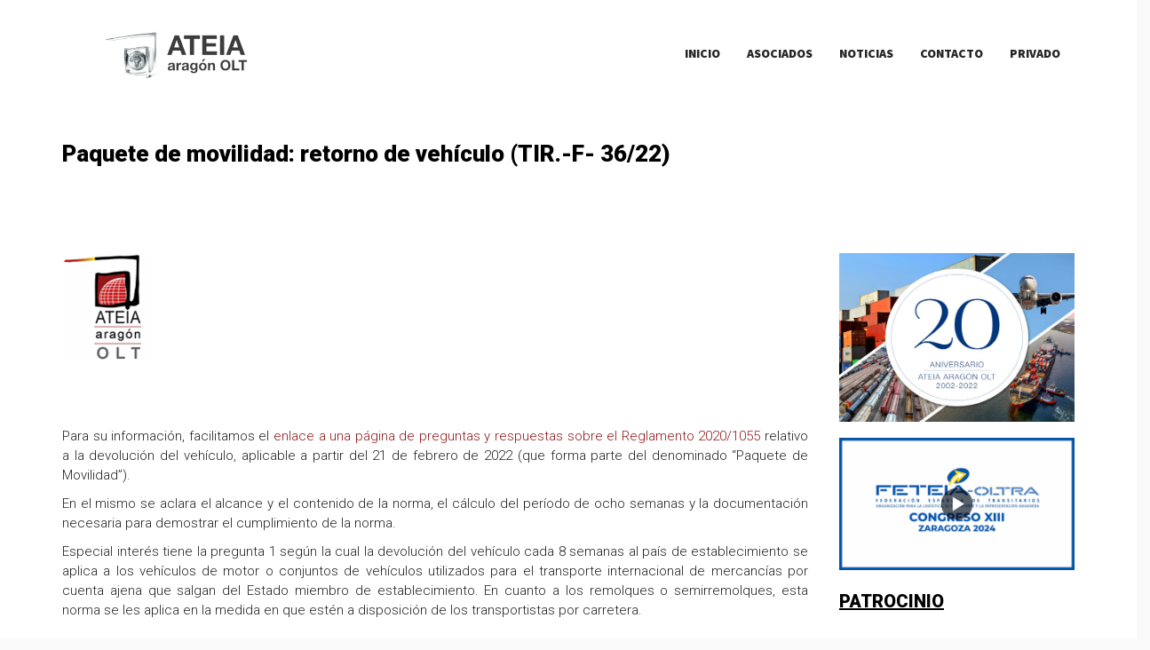

--- FILE ---
content_type: text/html; charset=UTF-8
request_url: https://www.ateiaaragon.org/paquete-de-movilidad-retorno-de-vehiculo-tir-f-36-22/
body_size: 110122
content:
<!DOCTYPE html>

<!--// OPEN HTML //-->
<html lang="es">

<!--// OPEN HEAD //-->
<head>
    
    
            <!--// SITE TITLE //-->
            <title>Paquete de movilidad: retorno de vehículo (TIR.-F- 36/22) | ATEIA ARAGÓN</title>

            <!--// SITE META //-->
            <meta charset="UTF-8"/>
                        	                <meta name="viewport" content="width=device-width, initial-scale=1.0"/>
                                    
            <!--// PINGBACK & FAVICON //-->
            <link rel="pingback" href="https://www.ateiaaragon.org/xmlrpc.php"/>
            
                                                
            <script>function spbImageResizer_writeCookie(){the_cookie=document.cookie,the_cookie&&window.devicePixelRatio>=2&&(the_cookie="spb_image_resizer_pixel_ratio="+window.devicePixelRatio+";"+the_cookie,document.cookie=the_cookie)}spbImageResizer_writeCookie();</script>
            <script>
                writeCookie();
                function writeCookie() {
                    the_cookie = document.cookie;
                    if ( the_cookie ) {
                        if ( window.devicePixelRatio >= 2 ) {
                            the_cookie = "pixel_ratio=" + window.devicePixelRatio + ";" + the_cookie;
                            document.cookie = the_cookie;
                            //location = '';
                        }
                    }
                }
            </script>
        <meta name='robots' content='max-image-preview:large' />
<link rel='dns-prefetch' href='//maps.google.com' />
<link rel='dns-prefetch' href='//fonts.googleapis.com' />
<link rel="alternate" type="application/rss+xml" title="ATEIA ARAGÓN &raquo; Feed" href="https://www.ateiaaragon.org/feed/" />
<link rel="alternate" type="application/rss+xml" title="ATEIA ARAGÓN &raquo; Feed de los comentarios" href="https://www.ateiaaragon.org/comments/feed/" />
<link rel="alternate" type="application/rss+xml" title="ATEIA ARAGÓN &raquo; Comentario Paquete de movilidad: retorno de vehículo (TIR.-F- 36/22) del feed" href="https://www.ateiaaragon.org/paquete-de-movilidad-retorno-de-vehiculo-tir-f-36-22/feed/" />
<link rel="alternate" title="oEmbed (JSON)" type="application/json+oembed" href="https://www.ateiaaragon.org/wp-json/oembed/1.0/embed?url=https%3A%2F%2Fwww.ateiaaragon.org%2Fpaquete-de-movilidad-retorno-de-vehiculo-tir-f-36-22%2F" />
<link rel="alternate" title="oEmbed (XML)" type="text/xml+oembed" href="https://www.ateiaaragon.org/wp-json/oembed/1.0/embed?url=https%3A%2F%2Fwww.ateiaaragon.org%2Fpaquete-de-movilidad-retorno-de-vehiculo-tir-f-36-22%2F&#038;format=xml" />

<!-- Facebook Meta -->
<meta property="og:title" content="Paquete de movilidad: retorno de vehículo (TIR.-F- 36/22) - ATEIA ARAGÓN"/>
<meta property="og:type" content="article"/>
<meta property="og:url" content="https://www.ateiaaragon.org/paquete-de-movilidad-retorno-de-vehiculo-tir-f-36-22/"/>
<meta property="og:site_name" content="ATEIA ARAGÓN"/>
<meta property="og:description" content="">
<meta property="og:image" content="https://www.ateiaaragon.org/wp-content/uploads/2016/07/LogoATEIA.png"/>

<!-- Twitter Card data -->
<meta name="twitter:card" content="summary_large_image">
<meta name="twitter:title" content="Paquete de movilidad: retorno de vehículo (TIR.-F- 36/22)">
<meta name="twitter:description" content="">
<meta property="twitter:image:src" content="https://www.ateiaaragon.org/wp-content/uploads/2016/07/LogoATEIA.png"/>


<style id='wp-img-auto-sizes-contain-inline-css' type='text/css'>
img:is([sizes=auto i],[sizes^="auto," i]){contain-intrinsic-size:3000px 1500px}
/*# sourceURL=wp-img-auto-sizes-contain-inline-css */
</style>
<link rel='stylesheet' id='validate-engine-css-css' href='https://www.ateiaaragon.org/wp-content/plugins/wysija-newsletters/css/validationEngine.jquery.css?ver=2.22' type='text/css' media='all' />
<style id='wp-emoji-styles-inline-css' type='text/css'>

	img.wp-smiley, img.emoji {
		display: inline !important;
		border: none !important;
		box-shadow: none !important;
		height: 1em !important;
		width: 1em !important;
		margin: 0 0.07em !important;
		vertical-align: -0.1em !important;
		background: none !important;
		padding: 0 !important;
	}
/*# sourceURL=wp-emoji-styles-inline-css */
</style>
<link rel='stylesheet' id='wp-block-library-css' href='https://www.ateiaaragon.org/wp-includes/css/dist/block-library/style.min.css?ver=844d56a06e7e10febbf805bf5989365a' type='text/css' media='all' />
<style id='wp-block-spacer-inline-css' type='text/css'>
.wp-block-spacer{clear:both}
/*# sourceURL=https://www.ateiaaragon.org/wp-includes/blocks/spacer/style.min.css */
</style>
<style id='global-styles-inline-css' type='text/css'>
:root{--wp--preset--aspect-ratio--square: 1;--wp--preset--aspect-ratio--4-3: 4/3;--wp--preset--aspect-ratio--3-4: 3/4;--wp--preset--aspect-ratio--3-2: 3/2;--wp--preset--aspect-ratio--2-3: 2/3;--wp--preset--aspect-ratio--16-9: 16/9;--wp--preset--aspect-ratio--9-16: 9/16;--wp--preset--color--black: #000000;--wp--preset--color--cyan-bluish-gray: #abb8c3;--wp--preset--color--white: #ffffff;--wp--preset--color--pale-pink: #f78da7;--wp--preset--color--vivid-red: #cf2e2e;--wp--preset--color--luminous-vivid-orange: #ff6900;--wp--preset--color--luminous-vivid-amber: #fcb900;--wp--preset--color--light-green-cyan: #7bdcb5;--wp--preset--color--vivid-green-cyan: #00d084;--wp--preset--color--pale-cyan-blue: #8ed1fc;--wp--preset--color--vivid-cyan-blue: #0693e3;--wp--preset--color--vivid-purple: #9b51e0;--wp--preset--gradient--vivid-cyan-blue-to-vivid-purple: linear-gradient(135deg,rgb(6,147,227) 0%,rgb(155,81,224) 100%);--wp--preset--gradient--light-green-cyan-to-vivid-green-cyan: linear-gradient(135deg,rgb(122,220,180) 0%,rgb(0,208,130) 100%);--wp--preset--gradient--luminous-vivid-amber-to-luminous-vivid-orange: linear-gradient(135deg,rgb(252,185,0) 0%,rgb(255,105,0) 100%);--wp--preset--gradient--luminous-vivid-orange-to-vivid-red: linear-gradient(135deg,rgb(255,105,0) 0%,rgb(207,46,46) 100%);--wp--preset--gradient--very-light-gray-to-cyan-bluish-gray: linear-gradient(135deg,rgb(238,238,238) 0%,rgb(169,184,195) 100%);--wp--preset--gradient--cool-to-warm-spectrum: linear-gradient(135deg,rgb(74,234,220) 0%,rgb(151,120,209) 20%,rgb(207,42,186) 40%,rgb(238,44,130) 60%,rgb(251,105,98) 80%,rgb(254,248,76) 100%);--wp--preset--gradient--blush-light-purple: linear-gradient(135deg,rgb(255,206,236) 0%,rgb(152,150,240) 100%);--wp--preset--gradient--blush-bordeaux: linear-gradient(135deg,rgb(254,205,165) 0%,rgb(254,45,45) 50%,rgb(107,0,62) 100%);--wp--preset--gradient--luminous-dusk: linear-gradient(135deg,rgb(255,203,112) 0%,rgb(199,81,192) 50%,rgb(65,88,208) 100%);--wp--preset--gradient--pale-ocean: linear-gradient(135deg,rgb(255,245,203) 0%,rgb(182,227,212) 50%,rgb(51,167,181) 100%);--wp--preset--gradient--electric-grass: linear-gradient(135deg,rgb(202,248,128) 0%,rgb(113,206,126) 100%);--wp--preset--gradient--midnight: linear-gradient(135deg,rgb(2,3,129) 0%,rgb(40,116,252) 100%);--wp--preset--font-size--small: 13px;--wp--preset--font-size--medium: 20px;--wp--preset--font-size--large: 36px;--wp--preset--font-size--x-large: 42px;--wp--preset--spacing--20: 0.44rem;--wp--preset--spacing--30: 0.67rem;--wp--preset--spacing--40: 1rem;--wp--preset--spacing--50: 1.5rem;--wp--preset--spacing--60: 2.25rem;--wp--preset--spacing--70: 3.38rem;--wp--preset--spacing--80: 5.06rem;--wp--preset--shadow--natural: 6px 6px 9px rgba(0, 0, 0, 0.2);--wp--preset--shadow--deep: 12px 12px 50px rgba(0, 0, 0, 0.4);--wp--preset--shadow--sharp: 6px 6px 0px rgba(0, 0, 0, 0.2);--wp--preset--shadow--outlined: 6px 6px 0px -3px rgb(255, 255, 255), 6px 6px rgb(0, 0, 0);--wp--preset--shadow--crisp: 6px 6px 0px rgb(0, 0, 0);}:where(.is-layout-flex){gap: 0.5em;}:where(.is-layout-grid){gap: 0.5em;}body .is-layout-flex{display: flex;}.is-layout-flex{flex-wrap: wrap;align-items: center;}.is-layout-flex > :is(*, div){margin: 0;}body .is-layout-grid{display: grid;}.is-layout-grid > :is(*, div){margin: 0;}:where(.wp-block-columns.is-layout-flex){gap: 2em;}:where(.wp-block-columns.is-layout-grid){gap: 2em;}:where(.wp-block-post-template.is-layout-flex){gap: 1.25em;}:where(.wp-block-post-template.is-layout-grid){gap: 1.25em;}.has-black-color{color: var(--wp--preset--color--black) !important;}.has-cyan-bluish-gray-color{color: var(--wp--preset--color--cyan-bluish-gray) !important;}.has-white-color{color: var(--wp--preset--color--white) !important;}.has-pale-pink-color{color: var(--wp--preset--color--pale-pink) !important;}.has-vivid-red-color{color: var(--wp--preset--color--vivid-red) !important;}.has-luminous-vivid-orange-color{color: var(--wp--preset--color--luminous-vivid-orange) !important;}.has-luminous-vivid-amber-color{color: var(--wp--preset--color--luminous-vivid-amber) !important;}.has-light-green-cyan-color{color: var(--wp--preset--color--light-green-cyan) !important;}.has-vivid-green-cyan-color{color: var(--wp--preset--color--vivid-green-cyan) !important;}.has-pale-cyan-blue-color{color: var(--wp--preset--color--pale-cyan-blue) !important;}.has-vivid-cyan-blue-color{color: var(--wp--preset--color--vivid-cyan-blue) !important;}.has-vivid-purple-color{color: var(--wp--preset--color--vivid-purple) !important;}.has-black-background-color{background-color: var(--wp--preset--color--black) !important;}.has-cyan-bluish-gray-background-color{background-color: var(--wp--preset--color--cyan-bluish-gray) !important;}.has-white-background-color{background-color: var(--wp--preset--color--white) !important;}.has-pale-pink-background-color{background-color: var(--wp--preset--color--pale-pink) !important;}.has-vivid-red-background-color{background-color: var(--wp--preset--color--vivid-red) !important;}.has-luminous-vivid-orange-background-color{background-color: var(--wp--preset--color--luminous-vivid-orange) !important;}.has-luminous-vivid-amber-background-color{background-color: var(--wp--preset--color--luminous-vivid-amber) !important;}.has-light-green-cyan-background-color{background-color: var(--wp--preset--color--light-green-cyan) !important;}.has-vivid-green-cyan-background-color{background-color: var(--wp--preset--color--vivid-green-cyan) !important;}.has-pale-cyan-blue-background-color{background-color: var(--wp--preset--color--pale-cyan-blue) !important;}.has-vivid-cyan-blue-background-color{background-color: var(--wp--preset--color--vivid-cyan-blue) !important;}.has-vivid-purple-background-color{background-color: var(--wp--preset--color--vivid-purple) !important;}.has-black-border-color{border-color: var(--wp--preset--color--black) !important;}.has-cyan-bluish-gray-border-color{border-color: var(--wp--preset--color--cyan-bluish-gray) !important;}.has-white-border-color{border-color: var(--wp--preset--color--white) !important;}.has-pale-pink-border-color{border-color: var(--wp--preset--color--pale-pink) !important;}.has-vivid-red-border-color{border-color: var(--wp--preset--color--vivid-red) !important;}.has-luminous-vivid-orange-border-color{border-color: var(--wp--preset--color--luminous-vivid-orange) !important;}.has-luminous-vivid-amber-border-color{border-color: var(--wp--preset--color--luminous-vivid-amber) !important;}.has-light-green-cyan-border-color{border-color: var(--wp--preset--color--light-green-cyan) !important;}.has-vivid-green-cyan-border-color{border-color: var(--wp--preset--color--vivid-green-cyan) !important;}.has-pale-cyan-blue-border-color{border-color: var(--wp--preset--color--pale-cyan-blue) !important;}.has-vivid-cyan-blue-border-color{border-color: var(--wp--preset--color--vivid-cyan-blue) !important;}.has-vivid-purple-border-color{border-color: var(--wp--preset--color--vivid-purple) !important;}.has-vivid-cyan-blue-to-vivid-purple-gradient-background{background: var(--wp--preset--gradient--vivid-cyan-blue-to-vivid-purple) !important;}.has-light-green-cyan-to-vivid-green-cyan-gradient-background{background: var(--wp--preset--gradient--light-green-cyan-to-vivid-green-cyan) !important;}.has-luminous-vivid-amber-to-luminous-vivid-orange-gradient-background{background: var(--wp--preset--gradient--luminous-vivid-amber-to-luminous-vivid-orange) !important;}.has-luminous-vivid-orange-to-vivid-red-gradient-background{background: var(--wp--preset--gradient--luminous-vivid-orange-to-vivid-red) !important;}.has-very-light-gray-to-cyan-bluish-gray-gradient-background{background: var(--wp--preset--gradient--very-light-gray-to-cyan-bluish-gray) !important;}.has-cool-to-warm-spectrum-gradient-background{background: var(--wp--preset--gradient--cool-to-warm-spectrum) !important;}.has-blush-light-purple-gradient-background{background: var(--wp--preset--gradient--blush-light-purple) !important;}.has-blush-bordeaux-gradient-background{background: var(--wp--preset--gradient--blush-bordeaux) !important;}.has-luminous-dusk-gradient-background{background: var(--wp--preset--gradient--luminous-dusk) !important;}.has-pale-ocean-gradient-background{background: var(--wp--preset--gradient--pale-ocean) !important;}.has-electric-grass-gradient-background{background: var(--wp--preset--gradient--electric-grass) !important;}.has-midnight-gradient-background{background: var(--wp--preset--gradient--midnight) !important;}.has-small-font-size{font-size: var(--wp--preset--font-size--small) !important;}.has-medium-font-size{font-size: var(--wp--preset--font-size--medium) !important;}.has-large-font-size{font-size: var(--wp--preset--font-size--large) !important;}.has-x-large-font-size{font-size: var(--wp--preset--font-size--x-large) !important;}
/*# sourceURL=global-styles-inline-css */
</style>

<style id='classic-theme-styles-inline-css' type='text/css'>
/*! This file is auto-generated */
.wp-block-button__link{color:#fff;background-color:#32373c;border-radius:9999px;box-shadow:none;text-decoration:none;padding:calc(.667em + 2px) calc(1.333em + 2px);font-size:1.125em}.wp-block-file__button{background:#32373c;color:#fff;text-decoration:none}
/*# sourceURL=/wp-includes/css/classic-themes.min.css */
</style>
<link rel='stylesheet' id='contact-form-7-css' href='https://www.ateiaaragon.org/wp-content/plugins/contact-form-7/includes/css/styles.css?ver=6.1.4' type='text/css' media='all' />
<link rel='stylesheet' id='rs-plugin-settings-css' href='https://www.ateiaaragon.org/wp-content/plugins/revslider/public/assets/css/rs6.css?ver=6.2.1' type='text/css' media='all' />
<style id='rs-plugin-settings-inline-css' type='text/css'>
#rs-demo-id {}
/*# sourceURL=rs-plugin-settings-inline-css */
</style>
<link rel='stylesheet' id='spb-frontend-css' href='https://www.ateiaaragon.org/wp-content/plugins/swift-framework/includes/page-builder/frontend-assets/css/spb-styles.css' type='text/css' media='all' />
<link rel='stylesheet' id='swift-slider-min-css' href='https://www.ateiaaragon.org/wp-content/plugins/swift-framework/includes/swift-slider/assets/css/swift-slider.min.css' type='text/css' media='all' />
<link rel='stylesheet' id='cardinal-parent-style-css' href='https://www.ateiaaragon.org/wp-content/themes/cardinal/style.css?ver=844d56a06e7e10febbf805bf5989365a' type='text/css' media='all' />
<link rel='stylesheet' id='bootstrap-css' href='https://www.ateiaaragon.org/wp-content/themes/cardinal/css/bootstrap.min.css' type='text/css' media='all' />
<link rel='stylesheet' id='font-awesome-v5-css' href='https://www.ateiaaragon.org/wp-content/themes/cardinal/css/font-awesome.min.css?ver=5.10.1' type='text/css' media='all' />
<link rel='stylesheet' id='font-awesome-v4shims-css' href='https://www.ateiaaragon.org/wp-content/themes/cardinal/css/v4-shims.min.css' type='text/css' media='all' />
<link rel='stylesheet' id='ssgizmo-css' href='https://www.ateiaaragon.org/wp-content/themes/cardinal/css/ss-gizmo.css' type='text/css' media='all' />
<link rel='stylesheet' id='sf-main-css' href='https://www.ateiaaragon.org/wp-content/themes/cardinal-child/style.css' type='text/css' media='all' />
<link rel='stylesheet' id='sf-responsive-css' href='https://www.ateiaaragon.org/wp-content/themes/cardinal/css/responsive.css' type='text/css' media='screen' />
<link rel='stylesheet' id='redux-google-fonts-sf_cardinal_options-css' href='https://fonts.googleapis.com/css?family=Lato%3A100%2C300%2C400%2C700%2C900%2C100italic%2C300italic%2C400italic%2C700italic%2C900italic%7CRoboto%3A100%2C300%2C400%2C500%2C700%2C900%2C100italic%2C300italic%2C400italic%2C500italic%2C700italic%2C900italic%7CSource+Sans+Pro%3A200%2C300%2C400%2C600%2C700%2C900%2C200italic%2C300italic%2C400italic%2C600italic%2C700italic%2C900italic&#038;ver=1526049580' type='text/css' media='all' />
<script type="text/javascript" src="https://www.ateiaaragon.org/wp-includes/js/jquery/jquery.min.js?ver=3.7.1" id="jquery-core-js"></script>
<script type="text/javascript" src="https://www.ateiaaragon.org/wp-includes/js/jquery/jquery-migrate.min.js?ver=3.4.1" id="jquery-migrate-js"></script>
<script type="text/javascript" src="https://www.ateiaaragon.org/wp-content/plugins/revslider/public/assets/js/rbtools.min.js?ver=6.0" id="tp-tools-js"></script>
<script type="text/javascript" src="https://www.ateiaaragon.org/wp-content/plugins/revslider/public/assets/js/rs6.min.js?ver=6.2.1" id="revmin-js"></script>
<script type="text/javascript" src="https://www.ateiaaragon.org/wp-content/plugins/swift-framework/public/js/lib/jquery.viewports.min.js" id="jquery-viewports-js"></script>
<script type="text/javascript" src="https://www.ateiaaragon.org/wp-content/plugins/swift-framework/public/js/lib/jquery.smartresize.min.js" id="jquery-smartresize-js"></script>
<link rel="https://api.w.org/" href="https://www.ateiaaragon.org/wp-json/" /><link rel="alternate" title="JSON" type="application/json" href="https://www.ateiaaragon.org/wp-json/wp/v2/posts/9429" /><link rel="canonical" href="https://www.ateiaaragon.org/paquete-de-movilidad-retorno-de-vehiculo-tir-f-36-22/" />
			<script type="text/javascript">
			var ajaxurl = 'https://www.ateiaaragon.org/wp-admin/admin-ajax.php';
			</script>
			<!--[if lt IE 9]><script data-cfasync="false" src="https://www.ateiaaragon.org/wp-content/themes/cardinal/js/respond.js"></script><script data-cfasync="false" src="https://www.ateiaaragon.org/wp-content/themes/cardinal/js/html5shiv.js"></script><script data-cfasync="false" src="https://www.ateiaaragon.org/wp-content/themes/cardinal/js/excanvas.compiled.js"></script><![endif]--><style type="text/css">
::selection, ::-moz-selection {background-color: #219de0; color: #fff;}.accent-bg, .funded-bar .bar {background-color:#219de0;}.accent {color:#219de0;}.recent-post figure, span.highlighted, span.dropcap4, .loved-item:hover .loved-count, .flickr-widget li, .portfolio-grid li, .wpcf7 input.wpcf7-submit[type="submit"], .woocommerce-page nav.woocommerce-pagination ul li span.current, .woocommerce nav.woocommerce-pagination ul li span.current, figcaption .product-added, .woocommerce .wc-new-badge, .yith-wcwl-wishlistexistsbrowse a, .yith-wcwl-wishlistaddedbrowse a, .woocommerce .widget_layered_nav ul li.chosen > *, .woocommerce .widget_layered_nav_filters ul li a, .sticky-post-icon, .fw-video-close:hover {background-color: #219de0!important; color: #ffffff;}a:hover, #sidebar a:hover, .pagination-wrap a:hover, .carousel-nav a:hover, .portfolio-pagination div:hover > i, #footer a:hover, .beam-me-up a:hover span, .portfolio-item .portfolio-item-permalink, .read-more-link, .blog-item .read-more, .blog-item-details a:hover, .author-link, #reply-title small a, span.dropcap2, .spb_divider.go_to_top a, .love-it-wrapper .loved, .comments-likes .loved span.love-count, .item-link:hover, #header-translation p a, #breadcrumbs a:hover, .ui-widget-content a:hover, .yith-wcwl-add-button a:hover, #product-img-slider li a.zoom:hover, .woocommerce .star-rating span, .article-body-wrap .share-links a:hover, ul.member-contact li a:hover, .price ins, .bag-product a.remove:hover, .bag-product-title a:hover, #back-to-top:hover,  ul.member-contact li a:hover, .fw-video-link-image:hover i, .ajax-search-results .all-results:hover, .search-result h5 a:hover .ui-state-default a:hover, .fw-video-link-icon:hover {color: #219de0;}.carousel-wrap > a:hover, #mobile-menu ul li:hover > a {color: #219de0!important;}.read-more i:before, .read-more em:before {color: #219de0;}input[type="text"]:focus, input[type="email"]:focus, textarea:focus, .bypostauthor .comment-wrap .comment-avatar,.search-form input:focus, .wpcf7 input:focus, .wpcf7 textarea:focus, .ginput_container input:focus, .ginput_container textarea:focus, .mymail-form input:focus, .mymail-form textarea:focus, input[type="tel"]:focus, input[type="number"]:focus {border-color: #219de0!important;}nav .menu ul li:first-child:after,.navigation a:hover > .nav-text, .returning-customer a:hover {border-bottom-color: #219de0;}nav .menu ul ul li:first-child:after {border-right-color: #219de0;}.spb_impact_text .spb_call_text {border-left-color: #219de0;}.spb_impact_text .spb_button span {color: #fff;}.woocommerce .free-badge {background-color: #219de0; color: #ffffff;}a[rel="tooltip"], ul.member-contact li a, a.text-link, .tags-wrap .tags a, .logged-in-as a, .comment-meta-actions .edit-link, .comment-meta-actions .comment-reply, .read-more {border-color: #8f181a;}.super-search-go {border-color: #219de0!important;}.super-search-go:hover {background: #219de0!important;border-color: #219de0!important;}.owl-pagination .owl-page span {background-color: #c9c9c9;}.owl-pagination .owl-page::after {background-color: #219de0;}.owl-pagination .owl-page:hover span, .owl-pagination .owl-page.active a {background-color: #219de0;}body.header-below-slider .home-slider-wrap #slider-continue:hover {border-color: #219de0;}body.header-below-slider .home-slider-wrap #slider-continue:hover i {color: #219de0;}#one-page-nav li a:hover > i {background: #219de0;}#one-page-nav li.selected a:hover > i {border-color: #219de0;}#one-page-nav li .hover-caption {background: #219de0; color: #ffffff;}#one-page-nav li .hover-caption:after {border-left-color: #219de0;}.loading-bar-transition .pace .pace-progress {background-color: #219de0;}body, .layout-fullwidth #container {background-color: #f9f9f9;}#main-container, .tm-toggle-button-wrap a {background-color: #ffffff;}a, .ui-widget-content a, #respond .form-submit input[type="submit"] {color: #8f181a;}a:hover, a:focus {color: #dd3333;}.pagination-wrap li a:hover, ul.bar-styling li:not(.selected) > a:hover, ul.bar-styling li > .comments-likes:hover, ul.page-numbers li > a:hover, ul.page-numbers li > span.current {color: #ffffff!important;background: #219de0;border-color: #219de0;}ul.bar-styling li > .comments-likes:hover * {color: #ffffff!important;}.pagination-wrap li a, .pagination-wrap li span, .pagination-wrap li span.expand, ul.bar-styling li > a, ul.bar-styling li > div, ul.page-numbers li > a, ul.page-numbers li > span, .curved-bar-styling, ul.bar-styling li > form input, .spb_directory_filter_below {border-color: #c9c9c9;}ul.bar-styling li > a, ul.bar-styling li > span, ul.bar-styling li > div, ul.bar-styling li > form input {background-color: #ffffff;}input[type="text"], input[type="email"], input[type="password"], textarea, select, .wpcf7 input[type="text"], .wpcf7 input[type="email"], .wpcf7 textarea, .wpcf7 select, .ginput_container input[type="text"], .ginput_container input[type="email"], .ginput_container textarea, .ginput_container select, .mymail-form input[type="text"], .mymail-form input[type="email"], .mymail-form textarea, .mymail-form select, input[type="date"], input[type="tel"], input.input-text, input[type="number"] {border-color: #c9c9c9;background-color: #f7f7f7;color:#000000;}input[type="submit"], button[type="submit"], input[type="file"], select {border-color: #c9c9c9;}input[type="submit"]:hover, button[type="submit"]:hover, .wpcf7 input.wpcf7-submit[type="submit"]:hover, .gform_wrapper input[type="submit"]:hover, .mymail-form input[type="submit"]:hover {background: #219de0!important;border-color: #ffffff!important; color: #ffffff!important;}textarea:focus, input:focus {border-color: #999!important;}.modal-header {background: #ffffff;}.recent-post .post-details, .portfolio-item h5.portfolio-subtitle, .search-item-content time, .search-item-content span, .portfolio-details-wrap .date {color: #222222;}ul.bar-styling li.facebook > a:hover {color: #fff!important;background: #3b5998;border-color: #3b5998;}ul.bar-styling li.twitter > a:hover {color: #fff!important;background: #4099FF;border-color: #4099FF;}ul.bar-styling li.google-plus > a:hover {color: #fff!important;background: #d34836;border-color: #d34836;}ul.bar-styling li.pinterest > a:hover {color: #fff!important;background: #cb2027;border-color: #cb2027;}#top-bar {background: #ffffff;}#top-bar .tb-text {color: #222222;}#top-bar .tb-text > a, #top-bar nav .menu > li > a {color: #219de0;}#top-bar .menu li {border-left-color: #ffffff; border-right-color: #ffffff;}#top-bar .menu > li > a, #top-bar .menu > li.parent:after {color: #219de0;}#top-bar .menu > li > a:hover, #top-bar a:hover {color: #ffffff;}.header-wrap, .header-standard-overlay #header, .vertical-header .header-wrap #header-section, #header-section .is-sticky #header.sticky-header {background-color:#ffffff;}.header-left, .header-right, .vertical-menu-bottom .copyright {color: #222;}.header-left a, .header-right a, .vertical-menu-bottom .copyright a, #header .header-left ul.menu > li > a.header-search-link-alt, #header .header-right ul.menu > li > a.header-search-link-alt {color: #219de0;}.header-left a:hover, .header-right a:hover, .vertical-menu-bottom .copyright a:hover {color: #ffffff;}#header .header-left ul.menu > li:hover > a.header-search-link-alt, #header .header-right ul.menu > li:hover > a.header-search-link-alt {color: #ffffff!important;}#header-search a:hover, .super-search-close:hover {color: #219de0;}.sf-super-search {background-color: #219de0;}.sf-super-search .search-options .ss-dropdown > span, .sf-super-search .search-options input {color: #219de0; border-bottom-color: #219de0;}.sf-super-search .search-options .ss-dropdown ul li .fa-check {color: #219de0;}.sf-super-search-go:hover, .sf-super-search-close:hover { background-color: #219de0; border-color: #219de0; color: #ffffff;}#header-languages .current-language {background: #ffffff; color: #000000;}#header-section #main-nav {border-top-color: #ffffff;}.ajax-search-wrap {background-color:#fff}.ajax-search-wrap, .ajax-search-results, .search-result-pt .search-result, .vertical-header .ajax-search-results {border-color: #ffffff;}.page-content {border-bottom-color: #c9c9c9;}.ajax-search-wrap input[type="text"], .search-result-pt h6, .no-search-results h6, .search-result h5 a, .no-search-results p {color: #252525;}.header-wrap, #header-section .is-sticky .sticky-header, #header-section.header-5 #header {border-bottom: 1px solid#ffffff;}.vertical-header .header-wrap {border-right: 1px solid#ffffff;}.vertical-header-right .header-wrap {border-left: 1px solid#ffffff;}#mobile-top-text, #mobile-header {background-color: #ffffff;border-bottom-color:#ffffff;}#mobile-top-text, #mobile-logo h1 {color: #222;}#mobile-top-text a, #mobile-header a {color: #219de0;}#mobile-header a.mobile-menu-link span.menu-bars, #mobile-header a.mobile-menu-link span.menu-bars:before, #mobile-header a.mobile-menu-link span.menu-bars:after {background-color: #219de0;}#mobile-menu-wrap, #mobile-cart-wrap {background-color: #219de0;color: #ffffff;}.mobile-search-form input[type="text"] {color: #ffffff;border-bottom-color: #9dc6e0;}#mobile-menu-wrap a, #mobile-cart-wrap a:not(.sf-button) {color: #ffffff;}#mobile-menu-wrap a:hover, #mobile-cart-wrap a:not(.sf-button):hover {color: #9dc6e0;}#mobile-cart-wrap .shopping-bag-item > a.cart-contents, #mobile-cart-wrap .bag-product, #mobile-cart-wrap .bag-empty {border-bottom-color: #9dc6e0;}#mobile-menu ul li, .mobile-cart-menu li, .mobile-cart-menu .bag-header, .mobile-cart-menu .bag-product, .mobile-cart-menu .bag-empty {border-color: #9dc6e0;}a.mobile-menu-link span, a.mobile-menu-link span:before, a.mobile-menu-link span:after {background: #ffffff;}a.mobile-menu-link:hover span, a.mobile-menu-link:hover span:before, a.mobile-menu-link:hover span:after {background: #9dc6e0;}.full-center #main-navigation ul.menu > li > a, .full-center .header-right ul.menu > li > a, .full-center nav.float-alt-menu ul.menu > li > a, .full-center .header-right div.text {height:120px;line-height:120px;}.full-center #header, .full-center .float-menu {height:120px;}.full-center nav li.menu-item.sf-mega-menu > ul.sub-menu, .full-center .ajax-search-wrap {top:120px!important;}.browser-ff #logo a {height:80px;}.browser-ff .full-center #logo a, .full-center #logo {height:120px;}#logo.has-img img {max-height:80px;}#mobile-logo.has-img img {max-height:80px;}#logo.has-img, .header-left, .header-right {height:80px;}#mobile-logo {max-height:80px;max-width:259px;}.full-center #logo.has-img a > img {height: 80px;}#logo.no-img, #logo.no-img a, .header-left, .header-right {line-height:80px;}#logo img.retina {width:258.5px;}#logo.has-img a > img {padding: 20px 0;}#logo.has-img a {height:120px;}#logo.has-img a > img {padding:0;}.full-center.resized-header #main-navigation ul.menu > li > a, .full-center.resized-header .header-right ul.menu > li > a, .full-center.resized-header nav.float-alt-menu ul.menu > li > a, .full-center.resized-header .header-right div.text {height:100px;line-height:100px;}.full-center.resized-header #logo, .full-center.resized-header #logo.no-img a {height:100px;}.full-center.resized-header #header, .full-center.resized-header .float-menu {height:100px;}.full-center.resized-header nav ul.menu > li.menu-item > ul.sub-menu, .full-center.resized-header nav li.menu-item.sf-mega-menu > ul.sub-menu, .full-center.resized-header nav li.menu-item.sf-mega-menu-alt > ul.sub-menu, .full-center.resized-header .ajax-search-wrap {top:100px!important;}.browser-ff .resized-header #logo a {height:100px;}.resized-header #logo.has-img a {height:100px;}.full-center.resized-header nav.float-alt-menu ul.menu > li > ul.sub-menu {top:100px!important;}#main-nav, .header-wrap[class*="page-header-naked"] #header-section .is-sticky #main-nav, #header-section .is-sticky .sticky-header, #header-section.header-5 #header, .header-wrap[class*="page-header-naked"] #header .is-sticky .sticky-header, .header-wrap[class*="page-header-naked"] #header-section.header-5 #header .is-sticky .sticky-header {background-color: #fff;}#main-nav {border-color: #ffffff;border-top-style: solid;}nav#main-navigation .menu > li > a span.nav-line {background-color: #07c1b6;}.show-menu {background-color: #219de0;color: #ffffff;}nav .menu > li:before {background: #07c1b6;}nav .menu .sub-menu .parent > a:after {border-left-color: #07c1b6;}nav .menu ul.sub-menu {background-color: #ffffff;}nav .menu ul.sub-menu li {border-top-color: #ffffff;border-top-style: solid;}li.menu-item.sf-mega-menu > ul.sub-menu > li {border-top-color: #ffffff;border-top-style: solid;}li.menu-item.sf-mega-menu > ul.sub-menu > li {border-right-color: #ffffff;border-right-style: solid;}nav .menu > li.menu-item > a, nav.std-menu .menu > li > a {color: #252525;}#main-nav ul.menu > li, #main-nav ul.menu > li:first-child, #main-nav ul.menu > li:first-child, .full-center nav#main-navigation ul.menu > li, .full-center nav#main-navigation ul.menu > li:first-child, .full-center #header nav.float-alt-menu ul.menu > li {border-color: #ffffff;}nav ul.menu > li.menu-item.sf-menu-item-btn > a > span.menu-item-text {border-color: #252525;background-color: #252525;color: #219de0;}nav ul.menu > li.menu-item.sf-menu-item-btn:hover > a > span.menu-item-text {border-color: #219de0; background-color: #219de0; color: #ffffff;}#main-nav ul.menu > li, .full-center nav#main-navigation ul.menu > li, .full-center nav.float-alt-menu ul.menu > li, .full-center #header nav.float-alt-menu ul.menu > li {border-width: 0;}#main-nav ul.menu > li:first-child, .full-center nav#main-navigation ul.menu > li:first-child {border-width: 0;margin-left: -15px;}#main-nav .menu-right {right: -5px;}nav .menu > li.menu-item:hover > a, nav.std-menu .menu > li:hover > a {color: #219de0!important;}nav .menu li.current-menu-ancestor > a, nav .menu li.current-menu-item > a, nav .menu li.current-scroll-item > a, #mobile-menu .menu ul li.current-menu-item > a {color: #219de0;}nav .menu > li:hover > a {background-color: #ffffff;color: #219de0!important;}nav .menu ul.sub-menu li.menu-item > a, nav .menu ul.sub-menu li > span, nav.std-menu ul.sub-menu {color: #8f181a;}nav .menu ul.sub-menu li.menu-item:hover > a {color: #000000!important; background: #ffffff;}nav .menu li.parent > a:after, nav .menu li.parent > a:after:hover {color: #aaa;}nav .menu ul.sub-menu li.current-menu-ancestor > a, nav .menu ul.sub-menu li.current-menu-item > a {color: #000000!important; background: #ffffff;}#main-nav .header-right ul.menu > li, .wishlist-item {border-left-color: #ffffff;}.bag-header, .bag-product, .bag-empty, .wishlist-empty {border-color: #ffffff;}.bag-buttons a.checkout-button, .bag-buttons a.create-account-button, .woocommerce input.button.alt, .woocommerce .alt-button, .woocommerce button.button.alt {background: #219de0; color: #ffffff;}.woocommerce .button.update-cart-button:hover {background: #219de0; color: #ffffff;}.woocommerce input.button.alt:hover, .woocommerce .alt-button:hover, .woocommerce button.button.alt:hover {background: #219de0; color: #ffffff;}.shopping-bag:before, nav .menu ul.sub-menu li:first-child:before {border-bottom-color: #07c1b6;}a.overlay-menu-link span, a.overlay-menu-link span:before, a.overlay-menu-link span:after {background: #219de0;}a.overlay-menu-link:hover span, a.overlay-menu-link:hover span:before, a.overlay-menu-link:hover span:after {background: #ffffff;}.overlay-menu-open #logo h1, .overlay-menu-open .header-left, .overlay-menu-open .header-right, .overlay-menu-open .header-left a, .overlay-menu-open .header-right a {color: #ffffff!important;}#overlay-menu nav ul li a, .overlay-menu-open a.overlay-menu-link {color: #ffffff;}#overlay-menu {background-color: #ffffff;}#overlay-menu {background-color: rgba(255,255,255, 0.95);}#overlay-menu nav li:hover > a {color: #ffffff!important;}.contact-menu-link.slide-open {color: #ffffff;}#base-promo, .sf-promo-bar {background-color: #ffffff;}#base-promo > p, #base-promo.footer-promo-text > a, #base-promo.footer-promo-arrow > a, .sf-promo-bar > p, .sf-promo-bar.promo-text > a, .sf-promo-bar.promo-arrow > a {color: #222;}#base-promo.footer-promo-arrow:hover, #base-promo.footer-promo-text:hover, .sf-promo-bar.promo-arrow:hover, .sf-promo-bar.promo-text:hover {background-color: #219de0!important;color: #ffffff!important;}#base-promo.footer-promo-arrow:hover > *, #base-promo.footer-promo-text:hover > *, .sf-promo-bar.promo-arrow:hover > *, .sf-promo-bar.promo-text:hover > * {color: #ffffff!important;}#breadcrumbs {background-color:#dd3333;color:#dd3333;}#breadcrumbs a, #breadcrumb i {color:#ffffff;}.page-heading {background-color: #ffffff;}.page-heading h1, .page-heading h3 {color: #000000;}.page-heading .heading-text, .fancy-heading .heading-text {text-align: left;}body {color: #222222;}h1, h1 a {color: #000000;}h2, h2 a {color: #000000;}h3, h3 a {color: #000000;}h4, h4 a, .carousel-wrap > a {color: #000000;}h5, h5 a {color: #222222;}h6, h6 a {color: #222222;}figure.animated-overlay figcaption {background-color: #cccccc;}figure.animated-overlay figcaption {background-color: rgba(204,204,204, 0.90);}figure.animated-overlay figcaption * {color: #000000;}figcaption .thumb-info .name-divide {background-color: #000000;}.bold-design figure.animated-overlay figcaption:before {background-color: #cccccc;color: #000000;}.article-divider {background: #c9c9c9;}.post-pagination-wrap {background-color:#000000;}.post-pagination-wrap .next-article > *, .post-pagination-wrap .next-article a, .post-pagination-wrap .prev-article > *, .post-pagination-wrap .prev-article a {color:#fff;}.post-pagination-wrap .next-article a:hover, .post-pagination-wrap .prev-article a:hover {color: #219de0;}.article-extras {background-color:#ffffff;}.review-bar {background-color:#f7f7f7;}.review-bar .bar, .review-overview-wrap .overview-circle {background-color:#a5a5a5;color:#fff;}.posts-type-bright .recent-post .post-item-details {border-top-color:#c9c9c9;}table {border-bottom-color: #c9c9c9;}table td {border-top-color: #c9c9c9;}.read-more-button, #comments-list li .comment-wrap {border-color: #c9c9c9;}.read-more-button:hover {color: #219de0;border-color: #219de0;}.testimonials.carousel-items li .testimonial-text {background-color: #ffffff;}.widget ul li, .widget.widget_lip_most_loved_widget li {border-color: #c9c9c9;}.widget.widget_lip_most_loved_widget li {background: #ffffff; border-color: #c9c9c9;}.widget_lip_most_loved_widget .loved-item > span {color: #222222;}.widget .wp-tag-cloud li a {background: #ffffff; border-color: #c9c9c9;}.widget .tagcloud a:hover, .widget ul.wp-tag-cloud li:hover > a {background-color: #219de0; color: #ffffff;}.loved-item .loved-count > i {color: #222222;background: #c9c9c9;}.subscribers-list li > a.social-circle {color: #ffffff;background: #219de0;}.subscribers-list li:hover > a.social-circle {color: #fbfbfb;background: #219de0;}.sidebar .widget_categories ul > li a, .sidebar .widget_archive ul > li a, .sidebar .widget_nav_menu ul > li a, .sidebar .widget_meta ul > li a, .sidebar .widget_recent_entries ul > li, .widget_product_categories ul > li a, .widget_layered_nav ul > li a, .widget_display_replies ul > li a, .widget_display_forums ul > li a, .widget_display_topics ul > li a {color: #8f181a;}.sidebar .widget_categories ul > li a:hover, .sidebar .widget_archive ul > li a:hover, .sidebar .widget_nav_menu ul > li a:hover, .widget_nav_menu ul > li.current-menu-item a, .sidebar .widget_meta ul > li a:hover, .sidebar .widget_recent_entries ul > li a:hover, .widget_product_categories ul > li a:hover, .widget_layered_nav ul > li a:hover, .widget_edd_categories_tags_widget ul li a:hover, .widget_display_replies ul li, .widget_display_forums ul > li a:hover, .widget_display_topics ul > li a:hover {color: #dd3333;}#calendar_wrap caption {border-bottom-color: #219de0;}.sidebar .widget_calendar tbody tr > td a {color: #ffffff;background-color: #219de0;}.sidebar .widget_calendar tbody tr > td a:hover {background-color: #219de0;}.sidebar .widget_calendar tfoot a {color: #219de0;}.sidebar .widget_calendar tfoot a:hover {color: #219de0;}.widget_calendar #calendar_wrap, .widget_calendar th, .widget_calendar tbody tr > td, .widget_calendar tbody tr > td.pad {border-color: #c9c9c9;}.widget_sf_infocus_widget .infocus-item h5 a {color: #219de0;}.widget_sf_infocus_widget .infocus-item h5 a:hover {color: #219de0;}.sidebar .widget hr {border-color: #c9c9c9;}.widget ul.flickr_images li a:after, .portfolio-grid li a:after {color: #ffffff;}.portfolio-item {border-bottom-color: #c9c9c9;}.masonry-items .portfolio-item-details {background: #ffffff;}.spb_portfolio_carousel_widget .portfolio-item {background: #ffffff;}.masonry-items .blog-item .blog-details-wrap:before {background-color: #ffffff;}.masonry-items .portfolio-item figure {border-color: #c9c9c9;}.portfolio-details-wrap span span {color: #666;}.share-links > a:hover {color: #219de0;}#infscr-loading .spinner > div {background: #c9c9c9;}.blog-aux-options li.selected a {background: #219de0;border-color: #219de0;color: #ffffff;}.blog-filter-wrap .aux-list li:hover {border-bottom-color: transparent;}.blog-filter-wrap .aux-list li:hover a {color: #ffffff;background: #219de0;}.mini-blog-item-wrap, .mini-items .mini-alt-wrap, .mini-items .mini-alt-wrap .quote-excerpt, .mini-items .mini-alt-wrap .link-excerpt, .masonry-items .blog-item .quote-excerpt, .masonry-items .blog-item .link-excerpt, .timeline-items .standard-post-content .quote-excerpt, .timeline-items .standard-post-content .link-excerpt, .post-info, .author-info-wrap, .body-text .link-pages, .page-content .link-pages, .posts-type-list .recent-post, .standard-items .blog-item .standard-post-content {border-color: #c9c9c9;}.standard-post-date, .timeline {background: #c9c9c9;}.timeline-items .standard-post-content {background: #ffffff;}.timeline-items .format-quote .standard-post-content:before, .timeline-items .standard-post-content.no-thumb:before {border-left-color: #ffffff;}.search-item-img .img-holder {background: #ffffff;border-color:#c9c9c9;}.masonry-items .blog-item .masonry-item-wrap {background: #ffffff;}.mini-items .blog-item-details, .share-links, .single-portfolio .share-links, .single .pagination-wrap, ul.post-filter-tabs li a {border-color: #c9c9c9;}.related-item figure {background-color: #219de0; color: #ffffff}.required {color: #ee3c59;}.post-item-details .comments-likes a i, .post-item-details .comments-likes a span {color: #222222;}.posts-type-list .recent-post:hover h4 {color: #dd3333}.blog-grid-items .blog-item .grid-left:after {border-left-color: #ffffff;}.blog-grid-items .blog-item .grid-right:after {border-right-color: #ffffff;}.blog-item .inst-icon {background: #ffffff;color: #219de0;}.blog-item .tweet-icon, .blog-item .post-icon, .blog-item .inst-icon {background: #d6d6d6;color: #ffffff!important;}.blog-item:hover .tweet-icon, .blog-item:hover .post-icon, .blog-item:hover .inst-icon {background: #ffffff;}.blog-item:hover .tweet-icon i, .blog-item:hover .post-icon i, .blog-item:hover .inst-icon i {color: #d6d6d6!important;}.posts-type-bold .recent-post .details-wrap, .masonry-items .blog-item .details-wrap, .blog-grid-items .blog-item > div {background: #ffffff;color: #222;}.blog-grid-items .blog-item h2, .blog-grid-items .blog-item h6, .blog-grid-items .blog-item data, .blog-grid-items .blog-item .author span, .blog-grid-items .blog-item .tweet-text a, .masonry-items .blog-item h2, .masonry-items .blog-item h6 {color: #222;}.posts-type-bold a, .masonry-items .blog-item a {color: #8f181a;}.posts-type-bold .recent-post .details-wrap:before, .masonry-items .blog-item .details-wrap:before, .posts-type-bold .recent-post.has-thumb .details-wrap:before {border-bottom-color: #ffffff;}.posts-type-bold .recent-post.has-thumb:hover .details-wrap, .posts-type-bold .recent-post.no-thumb:hover .details-wrap, .bold-items .blog-item:hover, .masonry-items .blog-item:hover .details-wrap, .blog-grid-items .blog-item:hover > div, .instagram-item .inst-overlay {background: #d6d6d6;}.blog-grid-items .instagram-item:hover .inst-overlay {background: rgba(214,214,214, 0.90);}.posts-type-bold .recent-post:hover .details-wrap:before, .masonry-items .blog-item:hover .details-wrap:before {border-bottom-color: #d6d6d6;}.posts-type-bold .recent-post:hover .details-wrap *, .bold-items .blog-item:hover *, .masonry-items .blog-item:hover .details-wrap, .masonry-items .blog-item:hover .details-wrap a, .masonry-items .blog-item:hover h2, .masonry-items .blog-item:hover h6, .masonry-items .blog-item:hover .details-wrap .quote-excerpt *, .blog-grid-items .blog-item:hover *, .instagram-item .inst-overlay data {color: #ffffff;}.blog-grid-items .blog-item:hover .grid-right:after {border-right-color:#d6d6d6;}.blog-grid-items .blog-item:hover .grid-left:after {border-left-color:#d6d6d6;}.bold-design .posts-type-bold .recent-post .details-wrap h2:after, .bold-design .posts-type-bold .recent-post .details-wrap h2:after, .bold-design .blog-grid-items .blog-item .tweet-text:after, .bold-design .blog-grid-items .blog-item .quote-excerpt:after, .bold-design .blog-grid-items .blog-item h2:after {background: #222;}.bold-design .posts-type-bold .recent-post:hover .details-wrap h2:after, .bold-design .posts-type-bold .recent-post:hover .details-wrap h2:after, .bold-design .blog-grid-items .blog-item:hover .tweet-text:after, .bold-design .blog-grid-items .blog-item:hover .quote-excerpt:after, .bold-design .blog-grid-items .blog-item:hover h2:after {background: #ffffff;}.blog-grid-items .blog-item:hover h2, .blog-grid-items .blog-item:hover h6, .blog-grid-items .blog-item:hover data, .blog-grid-items .blog-item:hover .author span, .blog-grid-items .blog-item:hover .tweet-text a {color: #ffffff;}.bold-design .testimonials > li:before {background-color: #ffffff}.spb-row-expand-text {background-color: #ffffff;}.sf-button.accent {color: #ffffff; background-color: #219de0;border-color: #219de0;}.sf-button.sf-icon-reveal.accent {color: #ffffff!important; background-color: #219de0!important;}a.sf-button.stroke-to-fill {color: #8f181a;}.sf-button.accent:hover {background-color: #219de0;border-color: #219de0;color: #ffffff;}a.sf-button, a.sf-button:hover, #footer a.sf-button:hover {background-image: none;color: #fff;}a.sf-button.gold, a.sf-button.gold:hover, a.sf-button.lightgrey, a.sf-button.lightgrey:hover, a.sf-button.white, a.sf-button.white:hover {color: #222!important;}a.sf-button.transparent-dark {color: #222222!important;}a.sf-button.transparent-light:hover, a.sf-button.transparent-dark:hover {color: #219de0!important;}.sf-icon {color: #000000;}.sf-icon-cont, .sf-icon-cont:hover, .sf-hover .sf-icon-cont, .sf-icon-box[class*="icon-box-boxed-"] .sf-icon-cont, .sf-hover .sf-icon-box-hr {background-color: #000000;}.sf-hover .sf-icon-cont, .sf-hover .sf-icon-box-hr {background-color: #222!important;}.sf-hover .sf-icon-cont .sf-icon {color: #ffffff!important;}.sf-icon-box[class*="sf-icon-box-boxed-"] .sf-icon-cont:after {border-top-color: #000000;border-left-color: #000000;}.sf-hover .sf-icon-cont .sf-icon, .sf-icon-box.sf-icon-box-boxed-one .sf-icon, .sf-icon-box.sf-icon-box-boxed-three .sf-icon {color: #ffffff;}.sf-icon-box-animated .front {background: #ffffff; border-color: #c9c9c9;}.sf-icon-box-animated .front h3 {color: #222222;}.sf-icon-box-animated .back {background: #219de0; border-color: #219de0;}.sf-icon-box-animated .back, .sf-icon-box-animated .back h3 {color: #ffffff;}.client-item figure, .borderframe img {border-color: #c9c9c9;}span.dropcap3 {background: #000;color: #fff;}span.dropcap4 {color: #fff;}.spb_divider, .spb_divider.go_to_top_icon1, .spb_divider.go_to_top_icon2, .testimonials > li, .tm-toggle-button-wrap, .tm-toggle-button-wrap a, .portfolio-details-wrap, .spb_divider.go_to_top a, .widget_search form input {border-color: #c9c9c9;}.spb_divider.go_to_top_icon1 a, .spb_divider.go_to_top_icon2 a {background: #ffffff;}.divider-wrap h3.divider-heading:before, .divider-wrap h3.divider-heading:after {background: #c9c9c9;}.spb_tabs .ui-tabs .ui-tabs-panel, .spb_content_element .ui-tabs .ui-tabs-nav, .ui-tabs .ui-tabs-nav li, .spb_tabs .nav-tabs li a {border-color: #c9c9c9;}.spb_tabs .ui-tabs .ui-tabs-panel, .ui-tabs .ui-tabs-nav li.ui-tabs-active a {background: #ffffff!important;}.tabs-type-dynamic .nav-tabs li.active a, .tabs-type-dynamic .nav-tabs li a:hover {background:#219de0;border-color:#219de0!important;color: #219de0;}.spb_tour .nav-tabs li.active a, .spb_tabs .nav-tabs li.active a {color: #219de0;}.spb_accordion_section > h4:hover .ui-icon:before {border-color: #219de0;}.spb_tour .ui-tabs .ui-tabs-nav li a, .nav-tabs>li.active>a:hover {border-color: #c9c9c9!important;}.spb_tour.span3 .ui-tabs .ui-tabs-nav li {border-color: #c9c9c9!important;}.toggle-wrap .spb_toggle, .spb_toggle_content {border-color: #c9c9c9;}.toggle-wrap .spb_toggle:hover {color: #219de0;}.ui-accordion h4.ui-accordion-header .ui-icon {color: #222222;}.standard-browser .ui-accordion h4.ui-accordion-header.ui-state-active:hover a, .standard-browser .ui-accordion h4.ui-accordion-header:hover .ui-icon {color: #219de0;}blockquote.pullquote {border-color: #219de0;}.borderframe img {border-color: #eeeeee;}.spb_box_content.whitestroke {background-color: #fff;border-color: #c9c9c9;}ul.member-contact li a:hover {color: #dd3333;}.testimonials.carousel-items li .testimonial-text {border-color: #c9c9c9;}.testimonials.carousel-items li .testimonial-text:after {border-left-color: #c9c9c9;border-top-color: #c9c9c9;}.horizontal-break {background-color: #c9c9c9;}.horizontal-break.bold {background-color: #222222;}.progress .bar {background-color: #219de0;}.progress.standard .bar {background: #219de0;}.progress-bar-wrap .progress-value {color: #219de0;}.share-button {background-color: #444ce5!important; color: #ffffff!important;}.mejs-controls .mejs-time-rail .mejs-time-current {background: #219de0!important;}.mejs-controls .mejs-time-rail .mejs-time-loaded {background: #ffffff!important;}.pt-banner h6 {color: #ffffff;}.pinmarker-container a.pin-button:hover {background: #219de0; color: #ffffff;}.directory-item-details .item-meta {color: #222222;}.spb_row_container .spb_tweets_slider_widget .spb-bg-color-wrap, .spb_tweets_slider_widget .spb-bg-color-wrap {background: #1dc6df;}.spb_tweets_slider_widget .tweet-text, .spb_tweets_slider_widget .tweet-icon {color: #ffffff;}.spb_tweets_slider_widget .tweet-text a {color: #339933;}.spb_tweets_slider_widget .tweet-text a:hover {color: #ffffff;}.spb_testimonial_slider_widget .spb-bg-color-wrap {background: #1dc6df;}.spb_testimonial_slider_widget .testimonial-text, .spb_testimonial_slider_widget cite, .spb_testimonial_slider_widget .testimonial-icon {color: #ffffff;}#footer {background: #f7f7f7;}#footer.footer-divider {border-top-color: #c9c9c9;}#footer, #footer p, #footer h6 {color: #0a0a0a;}#footer a {color: #000000;}#footer a:hover {color: #000000;}#footer .widget ul li, #footer .widget_categories ul, #footer .widget_archive ul, #footer .widget_nav_menu ul, #footer .widget_recent_comments ul, #footer .widget_meta ul, #footer .widget_recent_entries ul, #footer .widget_product_categories ul {border-color: #c9c9c9;}#copyright {background-color: #ffffff;border-top-color: #c9c9c9;}#copyright p, #copyright .text-left, #copyright .text-right {color: #ffffff;}#copyright a {color: #ffffff;}#copyright a:hover, #copyright nav .menu li a:hover {color: #ffffff!important;}#copyright nav .menu li {border-left-color: #c9c9c9;}#footer .widget_calendar #calendar_wrap, #footer .widget_calendar th, #footer .widget_calendar tbody tr > td, #footer .widget_calendar tbody tr > td.pad {border-color: #c9c9c9;}.widget input[type="email"] {background: #f7f7f7; color: #999}#footer .widget hr {border-color: #c9c9c9;}.woocommerce nav.woocommerce-pagination ul li a, .woocommerce nav.woocommerce-pagination ul li span, .modal-body .comment-form-rating, ul.checkout-process, #billing .proceed, ul.my-account-nav > li, .woocommerce #payment, .woocommerce-checkout p.thank-you, .woocommerce .order_details, .woocommerce-page .order_details, .woocommerce ul.products li.product figure .cart-overlay .yith-wcwl-add-to-wishlist, #product-accordion .panel, .review-order-wrap, .woocommerce form .form-row input.input-text, .woocommerce .coupon input.input-text, .woocommerce table.shop_table, .woocommerce-page table.shop_table { border-color: #c9c9c9 ;}nav.woocommerce-pagination ul li span.current, nav.woocommerce-pagination ul li a:hover {background:#219de0!important;border-color:#219de0;color: #ffffff!important;}.woocommerce-account p.myaccount_address, .woocommerce-account .page-content h2, p.no-items, #order_review table.shop_table, #payment_heading, .returning-customer a, .woocommerce #payment ul.payment_methods, .woocommerce-page #payment ul.payment_methods, .woocommerce .coupon, .summary-top {border-bottom-color: #c9c9c9;}p.no-items, .woocommerce-page .cart-collaterals, .woocommerce .cart_totals table tr.cart-subtotal, .woocommerce .cart_totals table tr.order-total, .woocommerce table.shop_table td, .woocommerce-page table.shop_table td, .woocommerce #payment div.form-row, .woocommerce-page #payment div.form-row {border-top-color: #c9c9c9;}.woocommerce a.button, .woocommerce button[type="submit"], .woocommerce-ordering .woo-select, .variations_form .woo-select, .add_review a, .woocommerce .coupon input.apply-coupon, .woocommerce .button.update-cart-button, .shipping-calculator-form .woo-select, .woocommerce .shipping-calculator-form .update-totals-button button, .woocommerce #billing_country_field .woo-select, .woocommerce #shipping_country_field .woo-select, .woocommerce #review_form #respond .form-submit input, .woocommerce table.my_account_orders .order-actions .button, .woocommerce .widget_price_filter .price_slider_amount .button, .woocommerce.widget .buttons a, .load-more-btn, .bag-buttons a.bag-button, .bag-buttons a.wishlist-button, #wew-submit-email-to-notify, .woocommerce input[name="save_account_details"] {background: #ffffff; color: #dd3333}.woocommerce-page nav.woocommerce-pagination ul li span.current, .woocommerce nav.woocommerce-pagination ul li span.current { color: #ffffff;}.product figcaption a.product-added {color: #ffffff;}.woocommerce ul.products li.product figure .cart-overlay, .yith-wcwl-add-button a, ul.products li.product a.quick-view-button, .yith-wcwl-add-to-wishlist, .woocommerce form.cart button.single_add_to_cart_button, .woocommerce p.cart a.single_add_to_cart_button, .lost_reset_password p.form-row input[type="submit"], .track_order p.form-row input[type="submit"], .change_password_form p input[type="submit"], .woocommerce form.register input[type="submit"], .woocommerce .wishlist_table tr td.product-add-to-cart a, .woocommerce input.button[name="save_address"], .woocommerce .woocommerce-message a.button, .woocommerce .quantity, .woocommerce-page .quantity {background: #ffffff;}.woocommerce .single_add_to_cart_button:disabled[disabled] {color: #8f181a!important; background-color: #ffffff!important;}.woocommerce .quantity .qty-plus:hover, .woocommerce .quantity .qty-minus:hover {color: #219de0;}.woocommerce div.product form.cart .variations select {background-color: #ffffff;}.woocommerce ul.products li.product figure .cart-overlay .shop-actions > a.product-added, .woocommerce ul.products li.product figure figcaption .shop-actions > a.product-added:hover {color: #219de0!important;}ul.products li.product .product-details .posted_in a {color: #222222;}.woocommerce table.shop_table tr td.product-remove .remove {color: #222222!important;}.woocommerce-MyAccount-navigation li {border-color: #c9c9c9;}.woocommerce-MyAccount-navigation li.is-active a, .woocommerce-MyAccount-navigation li a:hover {color: #222222;}.woocommerce form.cart button.single_add_to_cart_button, .woocommerce form.cart .yith-wcwl-add-to-wishlist a, .woocommerce .quantity input, .woocommerce .quantity .minus, .woocommerce .quantity .plus {color: #8f181a;}.woocommerce ul.products li.product figure .cart-overlay .shop-actions > a:hover, ul.products li.product .product-details .posted_in a:hover, .product .cart-overlay .shop-actions .jckqvBtn:hover {color: #219de0;}.woocommerce p.cart a.single_add_to_cart_button:hover, .woocommerce-cart .wc-proceed-to-checkout a.checkout-button, .woocommerce .button.checkout-button {background: #219de0; color: #219de0 ;}.woocommerce a.button:hover, .woocommerce .coupon input.apply-coupon:hover, .woocommerce .shipping-calculator-form .update-totals-button button:hover, .woocommerce .quantity .plus:hover, .woocommerce .quantity .minus:hover, .add_review a:hover, .woocommerce #review_form #respond .form-submit input:hover, .lost_reset_password p.form-row input[type="submit"]:hover, .track_order p.form-row input[type="submit"]:hover, .change_password_form p input[type="submit"]:hover, .woocommerce table.my_account_orders .order-actions .button:hover, .woocommerce .widget_price_filter .price_slider_amount .button:hover, .woocommerce.widget .buttons a:hover, .woocommerce .wishlist_table tr td.product-add-to-cart a:hover, .woocommerce input.button[name="save_address"]:hover, .woocommerce input[name="apply_coupon"]:hover, .woocommerce form.register input[type="submit"]:hover, .woocommerce form.cart .yith-wcwl-add-to-wishlist a:hover, .load-more-btn:hover, #wew-submit-email-to-notify:hover, .woocommerce input[name="save_account_details"]:hover, .woocommerce-cart .wc-proceed-to-checkout a.checkout-button:hover, .woocommerce .button.checkout-button:hover {background: #219de0; color: #ffffff;}.woocommerce form.cart button.single_add_to_cart_button:hover {background: #219de0!important; color: #ffffff!important;}.woocommerce #account_details .login, .woocommerce #account_details .login h4.lined-heading span, .my-account-login-wrap .login-wrap, .my-account-login-wrap .login-wrap h4.lined-heading span, .woocommerce div.product form.cart table div.quantity {background: #ffffff;}.woocommerce .help-bar ul li a:hover, .woocommerce .address .edit-address:hover, .my_account_orders td.order-number a:hover, .product_meta a.inline:hover { border-bottom-color: #219de0;}.woocommerce .order-info, .woocommerce .order-info mark {background: #219de0; color: #ffffff;}.woocommerce #payment div.payment_box {background: #ffffff;}.woocommerce #payment div.payment_box:after {border-bottom-color: #ffffff;}.woocommerce .widget_price_filter .price_slider_wrapper .ui-widget-content {background: #ffffff;}.woocommerce .widget_price_filter .ui-slider-horizontal .ui-slider-range, .woocommerce .widget_price_filter .ui-slider .ui-slider-handle {background: #c9c9c9;}.yith-wcwl-wishlistexistsbrowse a:hover, .yith-wcwl-wishlistaddedbrowse a:hover {color: #ffffff;}.inner-page-wrap.full-width-shop .sidebar[class*="col-sm"] {background-color:#ffffff;}.woocommerce .products li.product .price, .woocommerce div.product p.price, .woocommerce ul.products li.product .price {color: #222222;}.woocommerce ul.products li.product-category .product-cat-info {background: #c9c9c9;}.woocommerce ul.products li.product-category .product-cat-info:before {border-bottom-color:#c9c9c9;}.woocommerce ul.products li.product-category a:hover .product-cat-info {background: #219de0; color: #ffffff;}.woocommerce ul.products li.product-category a:hover .product-cat-info h3 {color: #ffffff!important;}.woocommerce ul.products li.product-category a:hover .product-cat-info:before {border-bottom-color:#219de0;}.woocommerce input[name="apply_coupon"], .woocommerce .cart input[name="update_cart"] {background: #ffffff!important; color: #219de0!important}.woocommerce input[name="apply_coupon"]:hover, .woocommerce .cart input[name="update_cart"]:hover {background: #219de0!important; color: #ffffff!important;}.woocommerce div.product form.cart .variations td.label label {color: #222222;}.woocommerce ul.products li.product.product-display-gallery-bordered, .product-type-gallery-bordered .products, .product-type-gallery-bordered .products .owl-wrapper-outer, .inner-page-wrap.full-width-shop .product-type-gallery-bordered .sidebar[class*="col-sm"] {border-color:#c9c9c9;}#buddypress .activity-meta a, #buddypress .acomment-options a, #buddypress #member-group-links li a, .widget_bp_groups_widget #groups-list li, .activity-list li.bbp_topic_create .activity-content .activity-inner, .activity-list li.bbp_reply_create .activity-content .activity-inner {border-color: #c9c9c9;}#buddypress .activity-meta a:hover, #buddypress .acomment-options a:hover, #buddypress #member-group-links li a:hover {border-color: #219de0;}#buddypress .activity-header a, #buddypress .activity-read-more a {border-color: #219de0;}#buddypress #members-list .item-meta .activity, #buddypress .activity-header p {color: #222222;}#buddypress .pagination-links span, #buddypress .load-more.loading a {background-color: #219de0;color: #ffffff;border-color: #219de0;}#buddypress div.dir-search input[type="submit"], #buddypress #whats-new-submit input[type="submit"] {background: #ffffff; color: #219de0}span.bbp-admin-links a, li.bbp-forum-info .bbp-forum-content {color: #222222;}span.bbp-admin-links a:hover {color: #219de0;}.bbp-topic-action #favorite-toggle a, .bbp-topic-action #subscription-toggle a, .bbp-single-topic-meta a, .bbp-topic-tags a, #bbpress-forums li.bbp-body ul.forum, #bbpress-forums li.bbp-body ul.topic, #bbpress-forums li.bbp-header, #bbpress-forums li.bbp-footer, #bbp-user-navigation ul li a, .bbp-pagination-links a, #bbp-your-profile fieldset input, #bbp-your-profile fieldset textarea, #bbp-your-profile, #bbp-your-profile fieldset {border-color: #c9c9c9;}.bbp-topic-action #favorite-toggle a:hover, .bbp-topic-action #subscription-toggle a:hover, .bbp-single-topic-meta a:hover, .bbp-topic-tags a:hover, #bbp-user-navigation ul li a:hover, .bbp-pagination-links a:hover {border-color: #219de0;}#bbp-user-navigation ul li.current a, .bbp-pagination-links span.current {border-color: #219de0;background: #219de0; color: #ffffff;}#bbpress-forums fieldset.bbp-form button[type="submit"], #bbp_user_edit_submit, .widget_display_search #bbp_search_submit {background: #ffffff; color: #219de0}#bbpress-forums fieldset.bbp-form button[type="submit"]:hover, #bbp_user_edit_submit:hover {background: #219de0; color: #ffffff;}#bbpress-forums li.bbp-header {border-top-color: #219de0;}.campaign-item .details-wrap {background-color:#ffffff;}.atcf-profile-campaigns > li {border-color: #c9c9c9;}.tribe-events-list-separator-month span {background-color:#ffffff;}#tribe-bar-form, .tribe-events-list .tribe-events-event-cost span, #tribe-events-content .tribe-events-calendar td {background-color:#ffffff;}.tribe-events-loop .tribe-events-event-meta, .tribe-events-list .tribe-events-venue-details {border-color: #c9c9c9;}.bold-design .spb_accordion .spb_accordion_section > h4.ui-state-default, .bold-design .nav-tabs > li a {background-color:#ffffff;}.bold-design .spb_accordion .spb_accordion_section > h4.ui-state-active, .bold-design .nav-tabs > li.active a {background-color:#219de0!important;}.bold-design .spb_accordion .spb_accordion_section > h4:after, .bold-design .nav-tabs > li a:after {border-top-color: #219de0;}.bold-design .spb_tour .nav-tabs > li a:after {border-left-color: #219de0;}.bold-design .spb_accordion .spb_accordion_section > h4.ui-state-active a, .bold-design .spb_accordion .spb_accordion_section > h4.ui-state-active .ui-icon, .bold-design .nav-tabs > li.active a {color:#ffffff!important;}.bold-design .spb_accordion .spb_accordion_section > h4.ui-state-hover, .bold-design .nav-tabs > li:hover a {background-color:#219de0;}.bold-design .spb_accordion .spb_accordion_section > h4.ui-state-hover a, .bold-design .spb_accordion .spb_accordion_section > h4.ui-state-hover .ui-icon, .bold-design .nav-tabs > li:hover a {color:#ffffff;}.bold-design .title-wrap .carousel-arrows a {background-color: #219de0;color: #ffffff;}.bold-design .title-wrap .carousel-arrows a:hover {background-color: #219de0;color: #ffffff;}.product-type-standard .product .cart-overlay .shop-actions > a, .product-type-standard .product figure .cart-overlay .yith-wcwl-add-to-wishlist a, .product-type-standard .product .cart-overlay .shop-actions > .jckqvBtn {background-color: #219de0;color: #ffffff;}.product-type-standard .product .cart-overlay .shop-actions > a:hover, .product-type-standard .product figure .cart-overlay .yith-wcwl-add-to-wishlist a:hover, .woocommerce .product-type-standard .product figure .cart-overlay .shop-actions > a.product-added {background-color: #219de0;color: #ffffff!important;}.bright-design h3.spb-heading:before, .bright-design h3.spb-heading:after, .bright-design .gform_heading h3:before, .bright-design .gform_heading h3:after {border-color:#c9c9c9;}.bright-design .spb_accordion .spb_accordion_section > h4.ui-state-default, .bright-design .nav-tabs > li.active a {background-color:#ffffff;}.bright-design .spb_accordion .spb_accordion_section > h4.ui-state-active {background-color:#ffffff!important;}.bright-design .spb_accordion .spb_accordion_section > h4:hover a, .bright-design .spb_accordion .spb_accordion_section > h4.ui-state-active a, .bright-design .spb_accordion .spb_accordion_section > h4.ui-state-active .ui-icon, .bright-design .nav-tabs > li.active a, .bright-design .spb_tour .nav-tabs li:hover a {color:#219de0!important;}.bright-design .posts-type-list .recent-post:hover {background-color:#219de0!important;}.bright-design .posts-type-list .recent-post:hover .details-wrap > h4 a, .bright-design .posts-type-list .recent-post:hover .details-wrap * {color: #ffffff;}.bright-design .testimonials > li:before {color: #219de0;}@media only screen and (max-width: 767px) {nav .menu > li {border-top-color: #c9c9c9;}}html.no-js .sf-animation, .mobile-browser .sf-animation, .apple-mobile-browser .sf-animation, .sf-animation[data-animation="none"] {
				opacity: 1!important;left: auto!important;right: auto!important;bottom: auto!important;-webkit-transform: scale(1)!important;-o-transform: scale(1)!important;-moz-transform: scale(1)!important;transform: scale(1)!important;}html.no-js .sf-animation.image-banner-content, .mobile-browser .sf-animation.image-banner-content, .apple-mobile-browser .sf-animation.image-banner-content, .sf-animation[data-animation="none"].image-banner-content {
				bottom: 50%!important;
			}
/*========== User Custom CSS Styles ==========*/
/*eliminar undernine en hober de menu*/
.full-center nav#main-navigation ul.menu > li.menu-item > a {
    text-decoration: none;
}

/*quitar color a la barra de texto de comentarios*/
input.wpcf7-form-control.wpcf7-text.wpcf7-validates-as-required {
    background-color: #fff;
    border-color: #E8E8E8;
}

input.wpcf7-form-control.wpcf7-text {
    background-color: #fff;
    border-color: #E8E8E8;
}

textarea.wpcf7-form-control.wpcf7-textarea {
    background-color: #fff;
    border-color: #E8E8E8;
}

/*Lineas verticales*/
.lineaizquierda{
    border-left: thin solid #8a8a8a;
}

/* Eliminar corazones en los thumb de las noticias*/
.comments-likes {
    display:none;
}
/* Texto Sidebar en granate*/
aside.sidebar{
    color:#8f181a;
}

/*Eliminar flechas después del link en Sidebars*/
.widget_nav_menu ul > li a:before{
    display:none;
}
/*Eliminar espacio tras los widgets */
.widget{
    padding-bottom:0px;
}

/*Añado margen superior al párrafo de la contraseña*/
.post-password-form {
    margin-top: 2em;
}

/*Modifico texto del desplegable del conatcto*/
.spb-row-expand-text{
    color:black;
    font-weight:900;
}

/*Código para escibir correos sin Spammers*/
address:after{ 
/* \40 es un código para escribir el caracter '@' */ 
content: " ateia\40 ateiaaragon.org"; 
}

/*Oculto las categorías al final de cada noticia*/
.categories-wrap{
    display:none; 
}

/*Oculto artículos previos y siguientes*/
.post-pagination-wrap.prev-next{
    display:none;
}

/*Elimino la búsqueda en el 404*/
.error404 .search-form{
display:none!important;
}</style>
<meta name="generator" content="Powered by Slider Revolution 6.2.1 - responsive, Mobile-Friendly Slider Plugin for WordPress with comfortable drag and drop interface." />
<link rel="icon" href="https://www.ateiaaragon.org/wp-content/uploads/2023/10/cropped-LOGO-ATEIA_V-32x32.jpg" sizes="32x32" />
<link rel="icon" href="https://www.ateiaaragon.org/wp-content/uploads/2023/10/cropped-LOGO-ATEIA_V-192x192.jpg" sizes="192x192" />
<link rel="apple-touch-icon" href="https://www.ateiaaragon.org/wp-content/uploads/2023/10/cropped-LOGO-ATEIA_V-180x180.jpg" />
<meta name="msapplication-TileImage" content="https://www.ateiaaragon.org/wp-content/uploads/2023/10/cropped-LOGO-ATEIA_V-270x270.jpg" />
<script type="text/javascript">function setREVStartSize(e){			
			try {								
				var pw = document.getElementById(e.c).parentNode.offsetWidth,
					newh;
				pw = pw===0 || isNaN(pw) ? window.innerWidth : pw;
				e.tabw = e.tabw===undefined ? 0 : parseInt(e.tabw);
				e.thumbw = e.thumbw===undefined ? 0 : parseInt(e.thumbw);
				e.tabh = e.tabh===undefined ? 0 : parseInt(e.tabh);
				e.thumbh = e.thumbh===undefined ? 0 : parseInt(e.thumbh);
				e.tabhide = e.tabhide===undefined ? 0 : parseInt(e.tabhide);
				e.thumbhide = e.thumbhide===undefined ? 0 : parseInt(e.thumbhide);
				e.mh = e.mh===undefined || e.mh=="" || e.mh==="auto" ? 0 : parseInt(e.mh,0);		
				if(e.layout==="fullscreen" || e.l==="fullscreen") 						
					newh = Math.max(e.mh,window.innerHeight);				
				else{					
					e.gw = Array.isArray(e.gw) ? e.gw : [e.gw];
					for (var i in e.rl) if (e.gw[i]===undefined || e.gw[i]===0) e.gw[i] = e.gw[i-1];					
					e.gh = e.el===undefined || e.el==="" || (Array.isArray(e.el) && e.el.length==0)? e.gh : e.el;
					e.gh = Array.isArray(e.gh) ? e.gh : [e.gh];
					for (var i in e.rl) if (e.gh[i]===undefined || e.gh[i]===0) e.gh[i] = e.gh[i-1];
										
					var nl = new Array(e.rl.length),
						ix = 0,						
						sl;					
					e.tabw = e.tabhide>=pw ? 0 : e.tabw;
					e.thumbw = e.thumbhide>=pw ? 0 : e.thumbw;
					e.tabh = e.tabhide>=pw ? 0 : e.tabh;
					e.thumbh = e.thumbhide>=pw ? 0 : e.thumbh;					
					for (var i in e.rl) nl[i] = e.rl[i]<window.innerWidth ? 0 : e.rl[i];
					sl = nl[0];									
					for (var i in nl) if (sl>nl[i] && nl[i]>0) { sl = nl[i]; ix=i;}															
					var m = pw>(e.gw[ix]+e.tabw+e.thumbw) ? 1 : (pw-(e.tabw+e.thumbw)) / (e.gw[ix]);					

					newh =  (e.type==="carousel" && e.justify==="true" ? e.gh[ix] : (e.gh[ix] * m)) + (e.tabh + e.thumbh);
				}			
				
				if(window.rs_init_css===undefined) window.rs_init_css = document.head.appendChild(document.createElement("style"));					
				document.getElementById(e.c).height = newh;
				window.rs_init_css.innerHTML += "#"+e.c+"_wrapper { height: "+newh+"px }";				
			} catch(e){
				console.log("Failure at Presize of Slider:" + e)
			}					   
		  };</script>
<style type="text/css" title="dynamic-css" class="options-output">#logo h1, #logo h2, #mobile-logo h1{font-family:Lato;font-weight:400;font-style:normal;color:#222;font-size:24px;}body,p{font-family:Roboto;line-height:22px;font-weight:300;font-style:normal;font-size:15px;}h1,.impact-text,.impact-text-large{font-family:Roboto;line-height:34px;font-weight:900;font-style:normal;font-size:26px;}h2,.blog-item .quote-excerpt{font-family:Roboto;line-height:30px;font-weight:900;font-style:normal;font-size:20px;}h3{font-family:Roboto;line-height:24px;font-weight:900;font-style:normal;font-size:18px;}h4{font-family:Roboto;line-height:20px;font-weight:900;font-style:normal;font-size:16px;}h5{font-family:Lato;line-height:18px;font-weight:400;font-style:normal;font-size:14px;}h6{font-family:Lato;line-height:16px;font-weight:400;font-style:normal;font-size:12px;}#main-nav, #header nav, #vertical-nav nav, .header-9#header-section #main-nav, #overlay-menu nav, #mobile-menu, #one-page-nav li .hover-caption, .mobile-search-form input[type="text"]{font-family:"Source Sans Pro";font-weight:900;font-style:normal;font-size:14px;}</style>
    <!--// CLOSE HEAD //-->
</head>

<!--// OPEN BODY //-->
<body data-rsssl=1 class="wp-singular post-template-default single single-post postid-9429 single-format-standard wp-theme-cardinal wp-child-theme-cardinal-child minimal-design mobile-header-left-logo mhs-tablet-land mh-overlay responsive-fluid sticky-header-enabled sh-dynamic page-shadow product-shadows header-standard layout-fullwidth page-heading-standard disable-mobile-animations  swift-framework-v2.7.28 cardinal-child-theme-v1.0">

<div id="site-loading" class="wave"><div class="spinner "><div class="rect1"></div><div class="rect2"></div><div class="rect3"></div><div class="rect4"></div><div class="rect5"></div></div></div><div id="mobile-menu-wrap" class="menu-is-right">
<a href="#" class="mobile-overlay-close"><i class="ss-delete"></i></a><nav id="mobile-menu" class="clearfix">
<div class="menu-ateia-container"><ul id="menu-ateia" class="menu"><li  class="menu-item-439 menu-item menu-item-type-post_type menu-item-object-page menu-item-home   "><a href="https://www.ateiaaragon.org/"><span class="menu-item-text">INICIO</span></a></li>
<li  class="menu-item-78 menu-item menu-item-type-post_type menu-item-object-page   "><a href="https://www.ateiaaragon.org/asociados/"><span class="menu-item-text">ASOCIADOS</span></a></li>
<li  class="menu-item-537 menu-item menu-item-type-post_type menu-item-object-page   "><a href="https://www.ateiaaragon.org/noticias/"><span class="menu-item-text">NOTICIAS</span></a></li>
<li  class="menu-item-77 menu-item menu-item-type-post_type menu-item-object-page   "><a href="https://www.ateiaaragon.org/contacto/"><span class="menu-item-text">CONTACTO</span></a></li>
<li  class="menu-item-482 menu-item menu-item-type-post_type menu-item-object-page   "><a href="https://www.ateiaaragon.org/?page_id=480"><span class="menu-item-text">PRIVADO</span></a></li>
</ul></div></nav>
</div>

<!--// OPEN #container //-->
<div id="container">

    <header id="mobile-header" class="mobile-left-logo clearfix">
<div id="mobile-logo" class="logo-left has-img clearfix" data-anim="">
<a href="https://www.ateiaaragon.org">
<img class="standard" src="https://www.ateiaaragon.org/wp-content/uploads/2016/07/LogoATEIA.png" alt="ATEIA ARAGÓN" height="80" width="259" />
<img class="retina" src="https://www.ateiaaragon.org/wp-content/uploads/2016/07/LogoATEIA_retina.png" alt="ATEIA ARAGÓN" height="80" width="258.5" />
<div class="text-logo"></div>
</a>
</div>
<div class="mobile-header-opts"><a href="#" class="mobile-menu-link menu-bars-link"><span class="button-text">Menu</span><span class="menu-bars"></span></a>
</div></header>
		
		<!--// HEADER //-->
		<div class="header-wrap  full-center full-header-stick page-header-standard">
			
						
		    <div id="header-section" class="header-4 ">
		    			        
<header id="header" class="sticky-header clearfix">
	<div class="container"> 
		<div class="row"> 
			
			<div id="logo" class="col-sm-4 logo-left has-img clearfix" data-anim="">
<a href="https://www.ateiaaragon.org">
<img class="standard" src="https://www.ateiaaragon.org/wp-content/uploads/2016/07/LogoATEIA.png" alt="ATEIA ARAGÓN" height="80" width="259" />
<img class="retina" src="https://www.ateiaaragon.org/wp-content/uploads/2016/07/LogoATEIA_retina.png" alt="ATEIA ARAGÓN" height="80" width="258.5" />
<div class="text-logo"></div>
</a>
</div>
			
			<div class="float-menu container">
<nav id="main-navigation" class="std-menu clearfix">
<div class="menu-ateia-container"><ul id="menu-ateia-1" class="menu"><li  class="menu-item-439 menu-item menu-item-type-post_type menu-item-object-page menu-item-home sf-std-menu         " ><a href="https://www.ateiaaragon.org/"><span class="menu-item-text">INICIO</span></a></li>
<li  class="menu-item-78 menu-item menu-item-type-post_type menu-item-object-page sf-std-menu         " ><a href="https://www.ateiaaragon.org/asociados/"><span class="menu-item-text">ASOCIADOS</span></a></li>
<li  class="menu-item-537 menu-item menu-item-type-post_type menu-item-object-page sf-std-menu         " ><a href="https://www.ateiaaragon.org/noticias/"><span class="menu-item-text">NOTICIAS</span></a></li>
<li  class="menu-item-77 menu-item menu-item-type-post_type menu-item-object-page sf-std-menu         " ><a href="https://www.ateiaaragon.org/contacto/"><span class="menu-item-text">CONTACTO</span></a></li>
<li  class="menu-item-482 menu-item menu-item-type-post_type menu-item-object-page sf-std-menu         " ><a href="https://www.ateiaaragon.org/?page_id=480"><span class="menu-item-text">PRIVADO</span></a></li>
</ul></div></nav>

<nav class="std-menu float-alt-menu">
<ul class="menu">
</ul>
</nav>
</div>
			
		</div> <!-- CLOSE .row --> 
	</div> <!-- CLOSE .container --> 
</header> 		        		    </div>
		    
		    
		    
		    
		</div>

		
    <!--// OPEN #main-container //-->
    <div id="main-container" class="clearfix">

                
                                            <div class="page-heading  clearfix" >
                                        <div class="container">
                    	
                    	                    	
                        <div class="heading-text">

                            
                                <h1 class="entry-title" >Paquete de movilidad: retorno de vehículo (TIR.-F- 36/22)</h1>

                            
                        </div>

                        
                        
						
                        
                    </div>
                </div>
                


        					<div class="content-divider-wrap container"><div class="content-divider sf-elem-bb"></div></div>
				
        <div class="inner-page-wrap has-right-sidebar has-one-sidebar row clearfix">

            <!-- OPEN page -->
                        <div class="clearfix">
        
            
                <div class="page-content hfeed clearfix">

                    

    
    <!-- OPEN article -->
    <article class="clearfix single-post-standard post-9429 post type-post status-publish format-standard hentry category-boletines" id="9429" itemscope itemtype="http://schema.org/Article">

        	        
	        <div class="article-meta hide">
	        	<div itemprop="publisher" itemscope itemtype="https://schema.org/Organization">
	        								<div itemprop="logo" itemscope itemtype="https://schema.org/ImageObject">
							<img src="https://www.ateiaaragon.org/wp-content/uploads/2016/07/LogoATEIA.png" alt="ATEIA ARAGÓN" />
							<meta itemprop="url" content="https://www.ateiaaragon.org/wp-content/uploads/2016/07/LogoATEIA.png">
							<meta itemprop="width" content="259">
							<meta itemprop="height" content="80">
						</div>
										<meta itemprop="name" content="ATEIA ARAGÓN">
				</div>
	        	<meta itemscope itemprop="mainEntityOfPage"  itemType="https://schema.org/WebPage" itemid="https://www.ateiaaragon.org/paquete-de-movilidad-retorno-de-vehiculo-tir-f-36-22/"/>
	        	<div itemprop="headline">Paquete de movilidad: retorno de vehículo (TIR.-F- 36/22)</div>
	        	<meta itemprop="datePublished" content="2022-06-10 1:24:48"/>
	        	<meta itemprop="dateModified" content="2022-06-10 1:24:48"/>
	        		        </div>
	        
	                <header class="article-heading hidden-hatom">
                <div class="container">
                    <div class="entry-title" itemprop="name">Paquete de movilidad: retorno de vehículo (TIR.-F- 36/22)</div>
                    <span class="date updated">10 junio, 2022</span>
                    <span class="vcard author">
                    	<span class="fn">Ateia</span>
                    </span>
                </div>
            </header>
        
        <section class="page-content clearfix container">

            
            <div class="content-wrap col-sm-9 content-left clearfix" itemprop="articleBody">
                                <div class="container">
                    <figure class="media-wrap media-type-none" itemscope></figure>
                </div>
                            <p><img decoding="async" class="alignnone size-full wp-image-8276" src="https://www.ateiaaragon.org/wp-content/uploads/2021/07/Nueva-imagen.png" alt="" width="105" height="121" /></p>
<p>&nbsp;</p>
<p>&nbsp;</p>
<p style="text-align: justify;">Para su información, facilitamos el <a href="https://transport.ec.europa.eu/transport-modes/road/mobility-package-i/market-rules/rule-return-vehicle-applicable-21-february-2022_en" target="_blank" rel="noopener">enlace a una página de preguntas y respuestas sobre el Reglamento 2020/1055</a> relativo a la devolución del vehículo, aplicable a partir del 21 de febrero de 2022 (que forma parte del denominado “Paquete de Movilidad”).</p>
<p style="text-align: justify;">En el mismo se aclara el alcance y el contenido de la norma, el cálculo del período de ocho semanas y la documentación necesaria para demostrar el cumplimiento de la norma.</p>
<p style="text-align: justify;">Especial interés tiene la pregunta 1 según la cual la devolución del vehículo cada 8 semanas al país de establecimiento se aplica a los vehículos de motor o conjuntos de vehículos utilizados para el transporte internacional de mercancías por cuenta ajena que salgan del Estado miembro de establecimiento. En cuanto a los remolques o semirremolques, esta norma se les aplica en la medida en que estén a disposición de los transportistas por carretera.</p>
<p>&nbsp;</p>
<p style="text-align: justify;">Atentamente,</p>
<p>&nbsp;</p>
<p style="text-align: justify;">Martín Fernández</p>
<p style="text-align: justify;">Secretario Técnico</p>
<p>FETEIA</p>
<p>Via Laietana, 32-34 4ª &#8211; 08003 Barcelona</p>
<p>Telf:(+34)932 68 94 30</p>
<p><a href="mailto:feteia@feteia.org" target="_blank" rel="noopener">feteia@feteia.org</a></p>
<hr />
<h6>En cumplimiento de la Ley Orgánica 3/2018 de 5 de diciembre, de Protección de Datos Personales y garantía de los derechos digitales le informamos que los datos contenidos en este correo y/o archivo adjunto formarán parte de un fichero titularidad de ATEIA ARAGON OLT con la finalidad de mantener una relación comercial. En este sentido, ATEIA ARAGON OLT se compromete a respetar la confidencialidad en la utilización de estos datos, así como a dar cumplimiento a su obligación de guardarlos y adaptar todas las medidas de seguridad oportunas para evitar su alteración, pérdida, tratamiento o acceso no autorizado. Sin perjuicio de ello, Ud. podrá ejercitar sus derechos en materia de protección de datos dirigiéndose a <a href="ateia@ateiaaragon.org">ateia@ateiaaragon.org</a>. Puede ampliar esta información sobre protección de datos en nuestra web <a href="https://www.ateiaaragon.org/">https://www.ateiaaragon.org</a></h6>
                <div class="link-pages"></div>
                <div class="post-aux-wrap ">
                    
            
                            <div class="post-info post-info-fw clearfix">
            
           	
                            <div class="categories-wrap">Categorías:<span
                        class="categories"><a href="https://www.ateiaaragon.org/category/boletines/" >Boletines</a></span>
                 </div>
                                    <div class="comments-likes">
                                    <div class="comments-wrapper"><a href="#comments" class="smooth-scroll-link"><i class="ss-chat"></i><span>0 Comentarios</span></a>
                    </div>
                                <div class="love-it-wrapper"><a href="#" class="love-it" data-post-id="9429" data-user-id="0"><i class="ss-heart"></i><span class="love-count"><data class="count" value="">0</data> Likes</span></a></div>            </div>
            </div>

                        </div>
            </div>

            
            <aside class="sidebar right-sidebar col-sm-3">
                <div class="sidebar-widget-wrap sticky-widget">
                    
                    <section id="media_image-4" class="widget widget_media_image clearfix"><img width="600" height="431" src="https://www.ateiaaragon.org/wp-content/uploads/2016/07/XXAniversario.jpg" class="image wp-image-9837  attachment-full size-full" alt="" style="max-width: 100%; height: auto;" decoding="async" fetchpriority="high" srcset="https://www.ateiaaragon.org/wp-content/uploads/2016/07/XXAniversario.jpg 600w, https://www.ateiaaragon.org/wp-content/uploads/2016/07/XXAniversario-300x216.jpg 300w" sizes="(max-width: 600px) 100vw, 600px" /></section><section id="block-9" class="widget widget_block clearfix">
<div style="height:18px" aria-hidden="true" class="wp-block-spacer"></div>
</section><section id="media_image-8" class="widget widget_media_image clearfix"><a href="https://www.ateiaaragon.org/wp-content/uploads/2022/10/ATEIA_Transportes_ZCB.mp4"><img width="600" height="336" src="https://www.ateiaaragon.org/wp-content/uploads/2022/10/CongresoXX_Video.jpg" class="image wp-image-9745  attachment-full size-full" alt="" style="max-width: 100%; height: auto;" decoding="async" srcset="https://www.ateiaaragon.org/wp-content/uploads/2022/10/CongresoXX_Video.jpg 600w, https://www.ateiaaragon.org/wp-content/uploads/2022/10/CongresoXX_Video-300x168.jpg 300w" sizes="(max-width: 600px) 100vw, 600px" /></a></section><section id="text-7" class="widget widget_text clearfix">			<div class="textwidget"><h2><u>PATROCINIO</u></h2>
</div>
		</section><section id="block-4" class="widget widget_block clearfix">
<div style="height:32px" aria-hidden="true" class="wp-block-spacer"></div>
</section><section id="media_image-2" class="widget widget_media_image clearfix"><a href="http://www.kemler.es/" target="_blank"><img width="171" height="96" src="https://www.ateiaaragon.org/wp-content/uploads/2016/07/Kemler-1.jpg" class="image wp-image-1154  attachment-full size-full" alt="" style="max-width: 100%; height: auto;" decoding="async" loading="lazy" /></a></section><section id="block-3" class="widget widget_block clearfix">
<div style="height:16px" aria-hidden="true" class="wp-block-spacer"></div>
</section><section id="media_image-3" class="widget widget_media_image clearfix"><a href="https://www.iberteam.com/" target="_blank"><img width="2560" height="724" src="https://www.ateiaaragon.org/wp-content/uploads/2021/06/Logotipo-Iberteam-Artboard-26@4x-100-scaled.jpg" class="image wp-image-8090  attachment-full size-full" alt="" style="max-width: 100%; height: auto;" decoding="async" loading="lazy" srcset="https://www.ateiaaragon.org/wp-content/uploads/2021/06/Logotipo-Iberteam-Artboard-26@4x-100-scaled.jpg 2560w, https://www.ateiaaragon.org/wp-content/uploads/2021/06/Logotipo-Iberteam-Artboard-26@4x-100-300x85.jpg 300w, https://www.ateiaaragon.org/wp-content/uploads/2021/06/Logotipo-Iberteam-Artboard-26@4x-100-1024x290.jpg 1024w, https://www.ateiaaragon.org/wp-content/uploads/2021/06/Logotipo-Iberteam-Artboard-26@4x-100-768x217.jpg 768w, https://www.ateiaaragon.org/wp-content/uploads/2021/06/Logotipo-Iberteam-Artboard-26@4x-100-600x170.jpg 600w, https://www.ateiaaragon.org/wp-content/uploads/2021/06/Logotipo-Iberteam-Artboard-26@4x-100-1536x434.jpg 1536w, https://www.ateiaaragon.org/wp-content/uploads/2021/06/Logotipo-Iberteam-Artboard-26@4x-100-2048x579.jpg 2048w" sizes="auto, (max-width: 2560px) 100vw, 2560px" /></a></section><section id="media_image-5" class="widget widget_media_image clearfix"><a href="https://www.portdebarcelona.cat/es/home_apb" target="_blank"><img width="600" height="129" src="https://www.ateiaaragon.org/wp-content/uploads/2022/03/port_B.png" class="image wp-image-9083  attachment-full size-full" alt="" style="max-width: 100%; height: auto;" decoding="async" loading="lazy" srcset="https://www.ateiaaragon.org/wp-content/uploads/2022/03/port_B.png 600w, https://www.ateiaaragon.org/wp-content/uploads/2022/03/port_B-300x65.png 300w" sizes="auto, (max-width: 600px) 100vw, 600px" /></a></section><section id="block-2" class="widget widget_block clearfix">
<div style="height:23px" aria-hidden="true" class="wp-block-spacer"></div>
</section><section id="media_image-7" class="widget widget_media_image clearfix"><a href="https://www.avanzalogistics.com" target="_blank"><img width="400" height="86" src="https://www.ateiaaragon.org/wp-content/uploads/2022/03/Avanza.png" class="image wp-image-9081  attachment-full size-full" alt="" style="max-width: 100%; height: auto;" decoding="async" loading="lazy" srcset="https://www.ateiaaragon.org/wp-content/uploads/2022/03/Avanza.png 400w, https://www.ateiaaragon.org/wp-content/uploads/2022/03/Avanza-300x65.png 300w" sizes="auto, (max-width: 400px) 100vw, 400px" /></a></section><section id="block-7" class="widget widget_block clearfix">
<div style="height:24px" aria-hidden="true" class="wp-block-spacer"></div>
</section><section id="media_image-9" class="widget widget_media_image clearfix"><a href="https://www.bilbaoport.eus" target="_blank"><img width="250" height="93" src="https://www.ateiaaragon.org/wp-content/uploads/2023/07/Bilbao_port.jpg" class="image wp-image-10671  attachment-full size-full" alt="" style="max-width: 100%; height: auto;" decoding="async" loading="lazy" /></a></section><section id="text-5" class="widget widget_text clearfix">			<div class="textwidget"><h2><u>ASOCIADOS</u></h2>
<p>&nbsp;</p>
</div>
		</section><section id="nav_menu-2" class="widget widget_nav_menu clearfix"><div class="menu-asociados-container"><ul id="menu-asociados" class="menu"><li id="menu-item-335" class="menu-item menu-item-type-post_type menu-item-object-page menu-item-335"><a href="https://www.ateiaaragon.org/a-m-cargo-aragon-s-l/">A.M. Cargo Aragón S.L.</a></li>
<li id="menu-item-336" class="menu-item menu-item-type-post_type menu-item-object-page menu-item-336"><a href="https://www.ateiaaragon.org/aragonesa-de-aduanas-y-servicios-s-l/">Aragonesa de Aduanas y Servicios, S.L.</a></li>
<li id="menu-item-337" class="menu-item menu-item-type-post_type menu-item-object-page menu-item-337"><a href="https://www.ateiaaragon.org/aso-transitos-y-despachos-s-l/">ASO Tránsitos y Despachos, S.L.</a></li>
<li id="menu-item-339" class="menu-item menu-item-type-post_type menu-item-object-page menu-item-339"><a href="https://www.ateiaaragon.org/avitrans-s-a/">Avitrans, S.A.</a></li>
<li id="menu-item-6340" class="menu-item menu-item-type-post_type menu-item-object-page menu-item-6340"><a href="https://www.ateiaaragon.org/bestway-zaragoza-forwarding-s-l/">Bestway Zaragoza Forwarding, S.L.</a></li>
<li id="menu-item-340" class="menu-item menu-item-type-post_type menu-item-object-page menu-item-340"><a href="https://www.ateiaaragon.org/depositos-de-comercio-exterior-s-a/">DECOEXSA- Depósitos de Comercio Exterior, S.A.</a></li>
<li id="menu-item-342" class="menu-item menu-item-type-post_type menu-item-object-page menu-item-342"><a href="https://www.ateiaaragon.org/jcv-shipping-solutions-s-l/">JCV Shipping &#038; Solutions</a></li>
<li id="menu-item-9410" class="menu-item menu-item-type-post_type menu-item-object-page menu-item-9410"><a href="https://www.ateiaaragon.org/marcotran-global-logistics-s-l-2/">Marcotran Global Logistics, S.L.</a></li>
<li id="menu-item-344" class="menu-item menu-item-type-post_type menu-item-object-page menu-item-344"><a href="https://www.ateiaaragon.org/rhenus-logistics-s-a/">Rhenus Logistics, S.A.</a></li>
<li id="menu-item-345" class="menu-item menu-item-type-post_type menu-item-object-page menu-item-345"><a href="https://www.ateiaaragon.org/schenker-logistic-s-a-u/">Schenker Logistic, S.A.U.</a></li>
<li id="menu-item-8872" class="menu-item menu-item-type-post_type menu-item-object-page menu-item-8872"><a href="https://www.ateiaaragon.org/tassa-transitos-y-aduanas-el-segre-s-a/">TASSA &#8211; Tránsitos y Aduanas el Segre, S.A.</a></li>
<li id="menu-item-347" class="menu-item menu-item-type-post_type menu-item-object-page menu-item-347"><a href="https://www.ateiaaragon.org/transnatur-norte-s-l/">TransNatur Norte, S.L.</a></li>
<li id="menu-item-346" class="menu-item menu-item-type-post_type menu-item-object-page menu-item-346"><a href="https://www.ateiaaragon.org/transglory-s-a/">TransGlory, S.A.</a></li>
</ul></div></section><section id="text-6" class="widget widget_text clearfix">			<div class="textwidget"><h2><u>CONECTARSE</u></h2>
</div>
		</section><section id="members-widget-login-2" class="widget login clearfix"><p>Acceso para Asociados.</p>
<div class="members-login-form"><form name="loginform" id="loginform" action="https://www.ateiaaragon.org/wp-login.php" method="post"><p class="login-username">
				<label for="user_login">Nombre de usuario</label>
				<input type="text" name="log" id="user_login" autocomplete="username" class="input" value="" size="20" />
			</p><p class="login-password">
				<label for="user_pass">Contraseña</label>
				<input type="password" name="pwd" id="user_pass" autocomplete="current-password" spellcheck="false" class="input" value="" size="20" />
			</p><p class="login-remember"><label><input name="rememberme" type="checkbox" id="rememberme" value="forever" checked="checked" /> Recuérdame</label></p><p class="login-submit">
				<input type="submit" name="wp-submit" id="wp-submit" class="button button-primary" value="Acceder" />
				<input type="hidden" name="redirect_to" value="https://www.ateiaaragon.org/paquete-de-movilidad-retorno-de-vehiculo-tir-f-36-22/" />
			</p><input type="hidden" name="members_redirect_to" value="1" /></form></div></section>
                                    </div>
            </aside>

        
        </section>

        
        <!-- CLOSE article -->
    </article>

    <section class="article-extras">

        
		    		    		    <div class="post-pagination-wrap prev-next">
		    
		        <div class="container">

		            		                <div class="next-article">
		                    <h6>Siguiente artículo</h6>

		                    <h2>
		                        <a href="https://www.ateiaaragon.org/dosier-prensa-10-junio-2022/">DOSIER PRENSA 10 JUNIO 2022</a>
		                    </h2>
		                    		                </div>
		            
		            		                <div class="prev-article">
		                    <h6>Artículo anterior</h6>

		                    <h2>
		                        <a href="https://www.ateiaaragon.org/cexveg-cambio-a-ms-edge-adu-f-42-22/">CEXVEG: cambio a MS Edge (ADU.-F- 42/22)</a>
		                    </h2>
		                    		                </div>
		            
		        </div>

		    </div>
		    
		                <div class="comments-wrap container">
                    <div id="comment-area" class="col-sm-8 col-sm-offset-2">
                        <div id="comments">

<div id="comments-list" class="comments">
    <h2 class="heading">0 Comentarios</h2>

    
</div><!-- #comments-list .comments -->


    <div id="respond-wrap">
        
        	<div id="respond" class="comment-respond">
		<h3 id="reply-title" class="comment-reply-title">Dejar una respuesta <small><a rel="nofollow" id="cancel-comment-reply-link" href="/paquete-de-movilidad-retorno-de-vehiculo-tir-f-36-22/#respond" style="display:none;">Haga click aquí para cancelar respuesta</a></small></h3><form action="https://www.ateiaaragon.org/wp-comments-post.php" method="post" id="commentform" class="comment-form"><p class="comment-notes"><span id="email-notes">Tu dirección de correo electrónico no será publicada.</span> <span class="required-field-message">Los campos obligatorios están marcados con <span class="required">*</span></span></p><p class="comment-form-comment"><label for="comment">Comentario</label><textarea id="comment" name="comment" cols="45" rows="8" aria-required="true"></textarea></p><div class="row"><p class="comment-form-author col-sm-4"><label for="author">Nombre</label> <span class="required">*</span><input id="author" name="author" type="text" value="" size="30" aria-required='true' /></p>
<p class="comment-form-email col-sm-4"><label for="email">Correo electrónico</label> <span class="required">*</span><input id="email" name="email" type="text" value="" size="30" aria-required='true' /></p>
<p class="comment-form-url col-sm-4"><label for="url">Sitio web</label><input id="url" name="url" type="text" value="" size="30" /></p></div>
<p class="comment-form-title"><label for="title">Título</label><input id="title" name="title" placeholder="Título" type="text" size="30" /></p><p class="form-submit"><input name="submit" type="submit" id="submit" class="submit" value="Publicar comentario" /> <input type='hidden' name='comment_post_ID' value='9429' id='comment_post_ID' />
<input type='hidden' name='comment_parent' id='comment_parent' value='0' />
</p><p style="display: none;"><input type="hidden" id="akismet_comment_nonce" name="akismet_comment_nonce" value="7836ce3dc3" /></p><p style="display: none !important;" class="akismet-fields-container" data-prefix="ak_"><label>&#916;<textarea name="ak_hp_textarea" cols="45" rows="8" maxlength="100"></textarea></label><input type="hidden" id="ak_js_1" name="ak_js" value="196"/><script>document.getElementById( "ak_js_1" ).setAttribute( "value", ( new Date() ).getTime() );</script></p></form>	</div><!-- #respond -->
	<p class="akismet_comment_form_privacy_notice">Este sitio usa Akismet para reducir el spam. <a href="https://akismet.com/privacy/" target="_blank" rel="nofollow noopener"> Aprende cómo se procesan los datos de tus comentarios.</a></p>    </div>
</div><!-- #comments -->                    </div>
                </div>
            
    </section>
    
    

                </div>

            
            <!-- CLOSE page -->
            </div>

            
            </div>

        


<!--// CLOSE #main-container //-->
</div>

<div id="footer-wrap">
                    <!--// OPEN #footer //-->
                <footer id="footer" class="">
                    <div class="container">
                        <div id="footer-widgets" class="row clearfix">
                            
                                <div class="col-sm-12">
                                                                            <section id="text-2" class="widget widget_text clearfix">			<div class="textwidget"><p align="center" style="font-size:14px;"><a href="https://www.ateiaaragon.org/ley-de-proteccion-de-datos/" target="_blank"><strong>Ley de Protección de datos</strong></a></p>
<hr>
<p align="center" style="font-size:12px;"><strong>Miembros de</strong></p>
<p align="center">
<a href="http://www.fetraz.com" target="_blank"><img src="https://www.ateiaaragon.org/wp-content/uploads/2016/07/Fetraz.png"></img></a>
<a href="http://www.feteia.org" target="_blank"><img src="https://www.ateiaaragon.org/wp-content/uploads/2016/07/Feteia.png"></img></a>
<a href="http://www.clecat.org" target="_blank"> <img src="https://www.ateiaaragon.org/wp-content/uploads/2016/07/Clecat.png"></img></a> </p></div>
		</section>                                    
                                </div>
                            
                        </div>
                    </div>

                    
                    <!--// CLOSE #footer //-->
                </footer>
            </div>


<!--// CLOSE #container //-->
</div>

                <!--// BACK TO TOP //-->
                <div id="back-to-top" class="animate-top"><i class="ss-navigateup"></i></div>
                        <!--// FULL WIDTH VIDEO //-->
            <div class="fw-video-area">
                <div class="fw-video-close"><i class="ss-delete"></i></div>
                <div class="fw-video-wrap"></div>
            </div>
            <div class="fw-video-spacer"></div>
                    <!--// FRAMEWORK INCLUDES //-->
            <div id="sf-included" class=""></div>
                    <div id="sf-option-params" data-slider-slidespeed="7000"
                 data-slider-animspeed="600"
                 data-slider-autoplay="0"
                 data-slider-loop="1"
                 data-carousel-pagespeed="800"
                 data-carousel-slidespeed="200"
                 data-carousel-autoplay="0"
                 data-carousel-pagination="1"
                 data-lightbox-nav="default"
	             data-lightbox-thumbs="1"
                 data-lightbox-skin="light"
                 data-lightbox-sharing="1"
                 data-product-zoom-type="inner"
                 data-product-slider-thumbs-pos="bottom"
                 data-product-slider-vert-height="700"
                 data-quickview-text="Quickview"
	             data-cart-notification=""
	             data-username-placeholder="Nombre de usuario"
	             data-email-placeholder="Correo electrónico"
	             data-password-placeholder="Contraseña"
	             data-username-or-email-placeholder="Nombre de usuario or dirección de correo electrónico"
	             data-order-id-placeholder="Order ID"
	             data-billing-email-placeholder="Billing Email"></div>

                    <div id="loveit-locale" data-ajaxurl="https://www.ateiaaragon.org/wp-admin/admin-ajax.php" data-nonce="0bbc255d5f"
                 data-alreadyloved="Ya ha indicado este producto como favorito." data-error="Disculpe, hubo un problema procesando su solicitud."
                 data-loggedin="false"></div>
        
<script type="speculationrules">
{"prefetch":[{"source":"document","where":{"and":[{"href_matches":"/*"},{"not":{"href_matches":["/wp-*.php","/wp-admin/*","/wp-content/uploads/*","/wp-content/*","/wp-content/plugins/*","/wp-content/themes/cardinal-child/*","/wp-content/themes/cardinal/*","/*\\?(.+)"]}},{"not":{"selector_matches":"a[rel~=\"nofollow\"]"}},{"not":{"selector_matches":".no-prefetch, .no-prefetch a"}}]},"eagerness":"conservative"}]}
</script>
            <div id="countdown-locale" data-label_year="Year"
                 data-label_years="Years"
                 data-label_month="Month"
                 data-label_months="Months"
                 data-label_weeks="Weeks"
                 data-label_week="Week"
                 data-label_days="Days"
                 data-label_day="Day"
                 data-label_hours="Hours"
                 data-label_hour="Hour"
                 data-label_mins="Mins"
                 data-label_min="Min"
                 data-label_secs="Secs"
                 data-label_sec="Sec"></div>
        
			<div class="sf-container-overlay">
				<div class="sf-loader">
									</div>
			</div>

		<script type="text/javascript" src="https://www.ateiaaragon.org/wp-includes/js/dist/hooks.min.js?ver=dd5603f07f9220ed27f1" id="wp-hooks-js"></script>
<script type="text/javascript" src="https://www.ateiaaragon.org/wp-includes/js/dist/i18n.min.js?ver=c26c3dc7bed366793375" id="wp-i18n-js"></script>
<script type="text/javascript" id="wp-i18n-js-after">
/* <![CDATA[ */
wp.i18n.setLocaleData( { 'text direction\u0004ltr': [ 'ltr' ] } );
//# sourceURL=wp-i18n-js-after
/* ]]> */
</script>
<script type="text/javascript" src="https://www.ateiaaragon.org/wp-content/plugins/contact-form-7/includes/swv/js/index.js?ver=6.1.4" id="swv-js"></script>
<script type="text/javascript" id="contact-form-7-js-translations">
/* <![CDATA[ */
( function( domain, translations ) {
	var localeData = translations.locale_data[ domain ] || translations.locale_data.messages;
	localeData[""].domain = domain;
	wp.i18n.setLocaleData( localeData, domain );
} )( "contact-form-7", {"translation-revision-date":"2025-12-01 15:45:40+0000","generator":"GlotPress\/4.0.3","domain":"messages","locale_data":{"messages":{"":{"domain":"messages","plural-forms":"nplurals=2; plural=n != 1;","lang":"es"},"This contact form is placed in the wrong place.":["Este formulario de contacto est\u00e1 situado en el lugar incorrecto."],"Error:":["Error:"]}},"comment":{"reference":"includes\/js\/index.js"}} );
//# sourceURL=contact-form-7-js-translations
/* ]]> */
</script>
<script type="text/javascript" id="contact-form-7-js-before">
/* <![CDATA[ */
var wpcf7 = {
    "api": {
        "root": "https:\/\/www.ateiaaragon.org\/wp-json\/",
        "namespace": "contact-form-7\/v1"
    }
};
//# sourceURL=contact-form-7-js-before
/* ]]> */
</script>
<script type="text/javascript" src="https://www.ateiaaragon.org/wp-content/plugins/contact-form-7/includes/js/index.js?ver=6.1.4" id="contact-form-7-js"></script>
<script type="text/javascript" src="https://www.ateiaaragon.org/wp-content/plugins/swift-framework/includes/page-builder/frontend-assets/js/lib/modernizr-custom.js" id="modernizr-js"></script>
<script type="text/javascript" src="https://www.ateiaaragon.org/wp-content/plugins/swift-framework/includes/page-builder/frontend-assets/js/spb-functions.min.js" id="spb-frontend-js-min-js"></script>
<script type="text/javascript" data-cfasync="true" src="https://www.ateiaaragon.org/wp-content/plugins/swift-framework/includes/swift-slider/assets/js/swift-slider.min.js" id="swift-slider-min-js"></script>
<script type="text/javascript" src="https://www.ateiaaragon.org/wp-content/plugins/swift-framework/public/js/lib/imagesloaded.pkgd.min.js" id="imagesLoaded-js"></script>
<script type="text/javascript" src="https://www.ateiaaragon.org/wp-content/themes/cardinal/js/combine/bootstrap.min.js?ver=3.3.5" id="bootstrap-js-js"></script>
<script type="text/javascript" src="https://www.ateiaaragon.org/wp-includes/js/jquery/ui/core.min.js?ver=1.13.3" id="jquery-ui-core-js"></script>
<script type="text/javascript" src="https://www.ateiaaragon.org/wp-includes/js/jquery/ui/accordion.min.js?ver=1.13.3" id="jquery-ui-accordion-js"></script>
<script type="text/javascript" src="https://www.ateiaaragon.org/wp-content/themes/cardinal/js/combine/jquery.flexslider-min.js" id="flexslider-js"></script>
<script type="text/javascript" src="https://www.ateiaaragon.org/wp-content/themes/cardinal/js/combine/owl.carousel.min.js" id="owlcarousel-js"></script>
<script type="text/javascript" src="https://www.ateiaaragon.org/wp-content/themes/cardinal/js/combine/theme-scripts.js?ver=2.7.0" id="sf-theme-scripts-js"></script>
<script type="text/javascript" src="https://www.ateiaaragon.org/wp-content/themes/cardinal/js/combine/ilightbox.min.js?ver=1.0.1" id="ilightbox-js"></script>
<script type="text/javascript" src="//maps.google.com/maps/api/js?key=AIzaSyCRvChsRAaEwji59SQh5594Lo6wh561zd4" id="google-maps-js"></script>
<script type="text/javascript" src="https://www.ateiaaragon.org/wp-content/plugins/swift-framework/includes/page-builder/frontend-assets/js/lib/isotope.pkgd.min.js" id="isotope-js"></script>
<script type="text/javascript" src="https://www.ateiaaragon.org/wp-content/themes/cardinal/js/combine/jquery.infinitescroll.min.js" id="infinite-scroll-js"></script>
<script type="text/javascript" src="https://www.ateiaaragon.org/wp-content/themes/cardinal/js/functions.js" id="sf-functions-js"></script>
<script type="text/javascript" src="https://www.ateiaaragon.org/wp-includes/js/comment-reply.min.js?ver=844d56a06e7e10febbf805bf5989365a" id="comment-reply-js" async="async" data-wp-strategy="async" fetchpriority="low"></script>
<script type="text/javascript" src="https://www.google.com/recaptcha/api.js?render=6Le2heIUAAAAAG4Ips3bcdwsOV-wE1y8DReo_-rr&amp;ver=3.0" id="google-recaptcha-js"></script>
<script type="text/javascript" src="https://www.ateiaaragon.org/wp-includes/js/dist/vendor/wp-polyfill.min.js?ver=3.15.0" id="wp-polyfill-js"></script>
<script type="text/javascript" id="wpcf7-recaptcha-js-before">
/* <![CDATA[ */
var wpcf7_recaptcha = {
    "sitekey": "6Le2heIUAAAAAG4Ips3bcdwsOV-wE1y8DReo_-rr",
    "actions": {
        "homepage": "homepage",
        "contactform": "contactform"
    }
};
//# sourceURL=wpcf7-recaptcha-js-before
/* ]]> */
</script>
<script type="text/javascript" src="https://www.ateiaaragon.org/wp-content/plugins/contact-form-7/modules/recaptcha/index.js?ver=6.1.4" id="wpcf7-recaptcha-js"></script>
<script defer type="text/javascript" src="https://www.ateiaaragon.org/wp-content/plugins/akismet/_inc/akismet-frontend.js?ver=1762998760" id="akismet-frontend-js"></script>
<script id="wp-emoji-settings" type="application/json">
{"baseUrl":"https://s.w.org/images/core/emoji/17.0.2/72x72/","ext":".png","svgUrl":"https://s.w.org/images/core/emoji/17.0.2/svg/","svgExt":".svg","source":{"concatemoji":"https://www.ateiaaragon.org/wp-includes/js/wp-emoji-release.min.js?ver=844d56a06e7e10febbf805bf5989365a"}}
</script>
<script type="module">
/* <![CDATA[ */
/*! This file is auto-generated */
const a=JSON.parse(document.getElementById("wp-emoji-settings").textContent),o=(window._wpemojiSettings=a,"wpEmojiSettingsSupports"),s=["flag","emoji"];function i(e){try{var t={supportTests:e,timestamp:(new Date).valueOf()};sessionStorage.setItem(o,JSON.stringify(t))}catch(e){}}function c(e,t,n){e.clearRect(0,0,e.canvas.width,e.canvas.height),e.fillText(t,0,0);t=new Uint32Array(e.getImageData(0,0,e.canvas.width,e.canvas.height).data);e.clearRect(0,0,e.canvas.width,e.canvas.height),e.fillText(n,0,0);const a=new Uint32Array(e.getImageData(0,0,e.canvas.width,e.canvas.height).data);return t.every((e,t)=>e===a[t])}function p(e,t){e.clearRect(0,0,e.canvas.width,e.canvas.height),e.fillText(t,0,0);var n=e.getImageData(16,16,1,1);for(let e=0;e<n.data.length;e++)if(0!==n.data[e])return!1;return!0}function u(e,t,n,a){switch(t){case"flag":return n(e,"\ud83c\udff3\ufe0f\u200d\u26a7\ufe0f","\ud83c\udff3\ufe0f\u200b\u26a7\ufe0f")?!1:!n(e,"\ud83c\udde8\ud83c\uddf6","\ud83c\udde8\u200b\ud83c\uddf6")&&!n(e,"\ud83c\udff4\udb40\udc67\udb40\udc62\udb40\udc65\udb40\udc6e\udb40\udc67\udb40\udc7f","\ud83c\udff4\u200b\udb40\udc67\u200b\udb40\udc62\u200b\udb40\udc65\u200b\udb40\udc6e\u200b\udb40\udc67\u200b\udb40\udc7f");case"emoji":return!a(e,"\ud83e\u1fac8")}return!1}function f(e,t,n,a){let r;const o=(r="undefined"!=typeof WorkerGlobalScope&&self instanceof WorkerGlobalScope?new OffscreenCanvas(300,150):document.createElement("canvas")).getContext("2d",{willReadFrequently:!0}),s=(o.textBaseline="top",o.font="600 32px Arial",{});return e.forEach(e=>{s[e]=t(o,e,n,a)}),s}function r(e){var t=document.createElement("script");t.src=e,t.defer=!0,document.head.appendChild(t)}a.supports={everything:!0,everythingExceptFlag:!0},new Promise(t=>{let n=function(){try{var e=JSON.parse(sessionStorage.getItem(o));if("object"==typeof e&&"number"==typeof e.timestamp&&(new Date).valueOf()<e.timestamp+604800&&"object"==typeof e.supportTests)return e.supportTests}catch(e){}return null}();if(!n){if("undefined"!=typeof Worker&&"undefined"!=typeof OffscreenCanvas&&"undefined"!=typeof URL&&URL.createObjectURL&&"undefined"!=typeof Blob)try{var e="postMessage("+f.toString()+"("+[JSON.stringify(s),u.toString(),c.toString(),p.toString()].join(",")+"));",a=new Blob([e],{type:"text/javascript"});const r=new Worker(URL.createObjectURL(a),{name:"wpTestEmojiSupports"});return void(r.onmessage=e=>{i(n=e.data),r.terminate(),t(n)})}catch(e){}i(n=f(s,u,c,p))}t(n)}).then(e=>{for(const n in e)a.supports[n]=e[n],a.supports.everything=a.supports.everything&&a.supports[n],"flag"!==n&&(a.supports.everythingExceptFlag=a.supports.everythingExceptFlag&&a.supports[n]);var t;a.supports.everythingExceptFlag=a.supports.everythingExceptFlag&&!a.supports.flag,a.supports.everything||((t=a.source||{}).concatemoji?r(t.concatemoji):t.wpemoji&&t.twemoji&&(r(t.twemoji),r(t.wpemoji)))});
//# sourceURL=https://www.ateiaaragon.org/wp-includes/js/wp-emoji-loader.min.js
/* ]]> */
</script>

<!--// CLOSE BODY //-->
</body>


<!--// CLOSE HTML //-->
</html>

--- FILE ---
content_type: text/html; charset=utf-8
request_url: https://www.google.com/recaptcha/api2/anchor?ar=1&k=6Le2heIUAAAAAG4Ips3bcdwsOV-wE1y8DReo_-rr&co=aHR0cHM6Ly93d3cuYXRlaWFhcmFnb24ub3JnOjQ0Mw..&hl=en&v=PoyoqOPhxBO7pBk68S4YbpHZ&size=invisible&anchor-ms=20000&execute-ms=30000&cb=k8thd9moqmqk
body_size: 48745
content:
<!DOCTYPE HTML><html dir="ltr" lang="en"><head><meta http-equiv="Content-Type" content="text/html; charset=UTF-8">
<meta http-equiv="X-UA-Compatible" content="IE=edge">
<title>reCAPTCHA</title>
<style type="text/css">
/* cyrillic-ext */
@font-face {
  font-family: 'Roboto';
  font-style: normal;
  font-weight: 400;
  font-stretch: 100%;
  src: url(//fonts.gstatic.com/s/roboto/v48/KFO7CnqEu92Fr1ME7kSn66aGLdTylUAMa3GUBHMdazTgWw.woff2) format('woff2');
  unicode-range: U+0460-052F, U+1C80-1C8A, U+20B4, U+2DE0-2DFF, U+A640-A69F, U+FE2E-FE2F;
}
/* cyrillic */
@font-face {
  font-family: 'Roboto';
  font-style: normal;
  font-weight: 400;
  font-stretch: 100%;
  src: url(//fonts.gstatic.com/s/roboto/v48/KFO7CnqEu92Fr1ME7kSn66aGLdTylUAMa3iUBHMdazTgWw.woff2) format('woff2');
  unicode-range: U+0301, U+0400-045F, U+0490-0491, U+04B0-04B1, U+2116;
}
/* greek-ext */
@font-face {
  font-family: 'Roboto';
  font-style: normal;
  font-weight: 400;
  font-stretch: 100%;
  src: url(//fonts.gstatic.com/s/roboto/v48/KFO7CnqEu92Fr1ME7kSn66aGLdTylUAMa3CUBHMdazTgWw.woff2) format('woff2');
  unicode-range: U+1F00-1FFF;
}
/* greek */
@font-face {
  font-family: 'Roboto';
  font-style: normal;
  font-weight: 400;
  font-stretch: 100%;
  src: url(//fonts.gstatic.com/s/roboto/v48/KFO7CnqEu92Fr1ME7kSn66aGLdTylUAMa3-UBHMdazTgWw.woff2) format('woff2');
  unicode-range: U+0370-0377, U+037A-037F, U+0384-038A, U+038C, U+038E-03A1, U+03A3-03FF;
}
/* math */
@font-face {
  font-family: 'Roboto';
  font-style: normal;
  font-weight: 400;
  font-stretch: 100%;
  src: url(//fonts.gstatic.com/s/roboto/v48/KFO7CnqEu92Fr1ME7kSn66aGLdTylUAMawCUBHMdazTgWw.woff2) format('woff2');
  unicode-range: U+0302-0303, U+0305, U+0307-0308, U+0310, U+0312, U+0315, U+031A, U+0326-0327, U+032C, U+032F-0330, U+0332-0333, U+0338, U+033A, U+0346, U+034D, U+0391-03A1, U+03A3-03A9, U+03B1-03C9, U+03D1, U+03D5-03D6, U+03F0-03F1, U+03F4-03F5, U+2016-2017, U+2034-2038, U+203C, U+2040, U+2043, U+2047, U+2050, U+2057, U+205F, U+2070-2071, U+2074-208E, U+2090-209C, U+20D0-20DC, U+20E1, U+20E5-20EF, U+2100-2112, U+2114-2115, U+2117-2121, U+2123-214F, U+2190, U+2192, U+2194-21AE, U+21B0-21E5, U+21F1-21F2, U+21F4-2211, U+2213-2214, U+2216-22FF, U+2308-230B, U+2310, U+2319, U+231C-2321, U+2336-237A, U+237C, U+2395, U+239B-23B7, U+23D0, U+23DC-23E1, U+2474-2475, U+25AF, U+25B3, U+25B7, U+25BD, U+25C1, U+25CA, U+25CC, U+25FB, U+266D-266F, U+27C0-27FF, U+2900-2AFF, U+2B0E-2B11, U+2B30-2B4C, U+2BFE, U+3030, U+FF5B, U+FF5D, U+1D400-1D7FF, U+1EE00-1EEFF;
}
/* symbols */
@font-face {
  font-family: 'Roboto';
  font-style: normal;
  font-weight: 400;
  font-stretch: 100%;
  src: url(//fonts.gstatic.com/s/roboto/v48/KFO7CnqEu92Fr1ME7kSn66aGLdTylUAMaxKUBHMdazTgWw.woff2) format('woff2');
  unicode-range: U+0001-000C, U+000E-001F, U+007F-009F, U+20DD-20E0, U+20E2-20E4, U+2150-218F, U+2190, U+2192, U+2194-2199, U+21AF, U+21E6-21F0, U+21F3, U+2218-2219, U+2299, U+22C4-22C6, U+2300-243F, U+2440-244A, U+2460-24FF, U+25A0-27BF, U+2800-28FF, U+2921-2922, U+2981, U+29BF, U+29EB, U+2B00-2BFF, U+4DC0-4DFF, U+FFF9-FFFB, U+10140-1018E, U+10190-1019C, U+101A0, U+101D0-101FD, U+102E0-102FB, U+10E60-10E7E, U+1D2C0-1D2D3, U+1D2E0-1D37F, U+1F000-1F0FF, U+1F100-1F1AD, U+1F1E6-1F1FF, U+1F30D-1F30F, U+1F315, U+1F31C, U+1F31E, U+1F320-1F32C, U+1F336, U+1F378, U+1F37D, U+1F382, U+1F393-1F39F, U+1F3A7-1F3A8, U+1F3AC-1F3AF, U+1F3C2, U+1F3C4-1F3C6, U+1F3CA-1F3CE, U+1F3D4-1F3E0, U+1F3ED, U+1F3F1-1F3F3, U+1F3F5-1F3F7, U+1F408, U+1F415, U+1F41F, U+1F426, U+1F43F, U+1F441-1F442, U+1F444, U+1F446-1F449, U+1F44C-1F44E, U+1F453, U+1F46A, U+1F47D, U+1F4A3, U+1F4B0, U+1F4B3, U+1F4B9, U+1F4BB, U+1F4BF, U+1F4C8-1F4CB, U+1F4D6, U+1F4DA, U+1F4DF, U+1F4E3-1F4E6, U+1F4EA-1F4ED, U+1F4F7, U+1F4F9-1F4FB, U+1F4FD-1F4FE, U+1F503, U+1F507-1F50B, U+1F50D, U+1F512-1F513, U+1F53E-1F54A, U+1F54F-1F5FA, U+1F610, U+1F650-1F67F, U+1F687, U+1F68D, U+1F691, U+1F694, U+1F698, U+1F6AD, U+1F6B2, U+1F6B9-1F6BA, U+1F6BC, U+1F6C6-1F6CF, U+1F6D3-1F6D7, U+1F6E0-1F6EA, U+1F6F0-1F6F3, U+1F6F7-1F6FC, U+1F700-1F7FF, U+1F800-1F80B, U+1F810-1F847, U+1F850-1F859, U+1F860-1F887, U+1F890-1F8AD, U+1F8B0-1F8BB, U+1F8C0-1F8C1, U+1F900-1F90B, U+1F93B, U+1F946, U+1F984, U+1F996, U+1F9E9, U+1FA00-1FA6F, U+1FA70-1FA7C, U+1FA80-1FA89, U+1FA8F-1FAC6, U+1FACE-1FADC, U+1FADF-1FAE9, U+1FAF0-1FAF8, U+1FB00-1FBFF;
}
/* vietnamese */
@font-face {
  font-family: 'Roboto';
  font-style: normal;
  font-weight: 400;
  font-stretch: 100%;
  src: url(//fonts.gstatic.com/s/roboto/v48/KFO7CnqEu92Fr1ME7kSn66aGLdTylUAMa3OUBHMdazTgWw.woff2) format('woff2');
  unicode-range: U+0102-0103, U+0110-0111, U+0128-0129, U+0168-0169, U+01A0-01A1, U+01AF-01B0, U+0300-0301, U+0303-0304, U+0308-0309, U+0323, U+0329, U+1EA0-1EF9, U+20AB;
}
/* latin-ext */
@font-face {
  font-family: 'Roboto';
  font-style: normal;
  font-weight: 400;
  font-stretch: 100%;
  src: url(//fonts.gstatic.com/s/roboto/v48/KFO7CnqEu92Fr1ME7kSn66aGLdTylUAMa3KUBHMdazTgWw.woff2) format('woff2');
  unicode-range: U+0100-02BA, U+02BD-02C5, U+02C7-02CC, U+02CE-02D7, U+02DD-02FF, U+0304, U+0308, U+0329, U+1D00-1DBF, U+1E00-1E9F, U+1EF2-1EFF, U+2020, U+20A0-20AB, U+20AD-20C0, U+2113, U+2C60-2C7F, U+A720-A7FF;
}
/* latin */
@font-face {
  font-family: 'Roboto';
  font-style: normal;
  font-weight: 400;
  font-stretch: 100%;
  src: url(//fonts.gstatic.com/s/roboto/v48/KFO7CnqEu92Fr1ME7kSn66aGLdTylUAMa3yUBHMdazQ.woff2) format('woff2');
  unicode-range: U+0000-00FF, U+0131, U+0152-0153, U+02BB-02BC, U+02C6, U+02DA, U+02DC, U+0304, U+0308, U+0329, U+2000-206F, U+20AC, U+2122, U+2191, U+2193, U+2212, U+2215, U+FEFF, U+FFFD;
}
/* cyrillic-ext */
@font-face {
  font-family: 'Roboto';
  font-style: normal;
  font-weight: 500;
  font-stretch: 100%;
  src: url(//fonts.gstatic.com/s/roboto/v48/KFO7CnqEu92Fr1ME7kSn66aGLdTylUAMa3GUBHMdazTgWw.woff2) format('woff2');
  unicode-range: U+0460-052F, U+1C80-1C8A, U+20B4, U+2DE0-2DFF, U+A640-A69F, U+FE2E-FE2F;
}
/* cyrillic */
@font-face {
  font-family: 'Roboto';
  font-style: normal;
  font-weight: 500;
  font-stretch: 100%;
  src: url(//fonts.gstatic.com/s/roboto/v48/KFO7CnqEu92Fr1ME7kSn66aGLdTylUAMa3iUBHMdazTgWw.woff2) format('woff2');
  unicode-range: U+0301, U+0400-045F, U+0490-0491, U+04B0-04B1, U+2116;
}
/* greek-ext */
@font-face {
  font-family: 'Roboto';
  font-style: normal;
  font-weight: 500;
  font-stretch: 100%;
  src: url(//fonts.gstatic.com/s/roboto/v48/KFO7CnqEu92Fr1ME7kSn66aGLdTylUAMa3CUBHMdazTgWw.woff2) format('woff2');
  unicode-range: U+1F00-1FFF;
}
/* greek */
@font-face {
  font-family: 'Roboto';
  font-style: normal;
  font-weight: 500;
  font-stretch: 100%;
  src: url(//fonts.gstatic.com/s/roboto/v48/KFO7CnqEu92Fr1ME7kSn66aGLdTylUAMa3-UBHMdazTgWw.woff2) format('woff2');
  unicode-range: U+0370-0377, U+037A-037F, U+0384-038A, U+038C, U+038E-03A1, U+03A3-03FF;
}
/* math */
@font-face {
  font-family: 'Roboto';
  font-style: normal;
  font-weight: 500;
  font-stretch: 100%;
  src: url(//fonts.gstatic.com/s/roboto/v48/KFO7CnqEu92Fr1ME7kSn66aGLdTylUAMawCUBHMdazTgWw.woff2) format('woff2');
  unicode-range: U+0302-0303, U+0305, U+0307-0308, U+0310, U+0312, U+0315, U+031A, U+0326-0327, U+032C, U+032F-0330, U+0332-0333, U+0338, U+033A, U+0346, U+034D, U+0391-03A1, U+03A3-03A9, U+03B1-03C9, U+03D1, U+03D5-03D6, U+03F0-03F1, U+03F4-03F5, U+2016-2017, U+2034-2038, U+203C, U+2040, U+2043, U+2047, U+2050, U+2057, U+205F, U+2070-2071, U+2074-208E, U+2090-209C, U+20D0-20DC, U+20E1, U+20E5-20EF, U+2100-2112, U+2114-2115, U+2117-2121, U+2123-214F, U+2190, U+2192, U+2194-21AE, U+21B0-21E5, U+21F1-21F2, U+21F4-2211, U+2213-2214, U+2216-22FF, U+2308-230B, U+2310, U+2319, U+231C-2321, U+2336-237A, U+237C, U+2395, U+239B-23B7, U+23D0, U+23DC-23E1, U+2474-2475, U+25AF, U+25B3, U+25B7, U+25BD, U+25C1, U+25CA, U+25CC, U+25FB, U+266D-266F, U+27C0-27FF, U+2900-2AFF, U+2B0E-2B11, U+2B30-2B4C, U+2BFE, U+3030, U+FF5B, U+FF5D, U+1D400-1D7FF, U+1EE00-1EEFF;
}
/* symbols */
@font-face {
  font-family: 'Roboto';
  font-style: normal;
  font-weight: 500;
  font-stretch: 100%;
  src: url(//fonts.gstatic.com/s/roboto/v48/KFO7CnqEu92Fr1ME7kSn66aGLdTylUAMaxKUBHMdazTgWw.woff2) format('woff2');
  unicode-range: U+0001-000C, U+000E-001F, U+007F-009F, U+20DD-20E0, U+20E2-20E4, U+2150-218F, U+2190, U+2192, U+2194-2199, U+21AF, U+21E6-21F0, U+21F3, U+2218-2219, U+2299, U+22C4-22C6, U+2300-243F, U+2440-244A, U+2460-24FF, U+25A0-27BF, U+2800-28FF, U+2921-2922, U+2981, U+29BF, U+29EB, U+2B00-2BFF, U+4DC0-4DFF, U+FFF9-FFFB, U+10140-1018E, U+10190-1019C, U+101A0, U+101D0-101FD, U+102E0-102FB, U+10E60-10E7E, U+1D2C0-1D2D3, U+1D2E0-1D37F, U+1F000-1F0FF, U+1F100-1F1AD, U+1F1E6-1F1FF, U+1F30D-1F30F, U+1F315, U+1F31C, U+1F31E, U+1F320-1F32C, U+1F336, U+1F378, U+1F37D, U+1F382, U+1F393-1F39F, U+1F3A7-1F3A8, U+1F3AC-1F3AF, U+1F3C2, U+1F3C4-1F3C6, U+1F3CA-1F3CE, U+1F3D4-1F3E0, U+1F3ED, U+1F3F1-1F3F3, U+1F3F5-1F3F7, U+1F408, U+1F415, U+1F41F, U+1F426, U+1F43F, U+1F441-1F442, U+1F444, U+1F446-1F449, U+1F44C-1F44E, U+1F453, U+1F46A, U+1F47D, U+1F4A3, U+1F4B0, U+1F4B3, U+1F4B9, U+1F4BB, U+1F4BF, U+1F4C8-1F4CB, U+1F4D6, U+1F4DA, U+1F4DF, U+1F4E3-1F4E6, U+1F4EA-1F4ED, U+1F4F7, U+1F4F9-1F4FB, U+1F4FD-1F4FE, U+1F503, U+1F507-1F50B, U+1F50D, U+1F512-1F513, U+1F53E-1F54A, U+1F54F-1F5FA, U+1F610, U+1F650-1F67F, U+1F687, U+1F68D, U+1F691, U+1F694, U+1F698, U+1F6AD, U+1F6B2, U+1F6B9-1F6BA, U+1F6BC, U+1F6C6-1F6CF, U+1F6D3-1F6D7, U+1F6E0-1F6EA, U+1F6F0-1F6F3, U+1F6F7-1F6FC, U+1F700-1F7FF, U+1F800-1F80B, U+1F810-1F847, U+1F850-1F859, U+1F860-1F887, U+1F890-1F8AD, U+1F8B0-1F8BB, U+1F8C0-1F8C1, U+1F900-1F90B, U+1F93B, U+1F946, U+1F984, U+1F996, U+1F9E9, U+1FA00-1FA6F, U+1FA70-1FA7C, U+1FA80-1FA89, U+1FA8F-1FAC6, U+1FACE-1FADC, U+1FADF-1FAE9, U+1FAF0-1FAF8, U+1FB00-1FBFF;
}
/* vietnamese */
@font-face {
  font-family: 'Roboto';
  font-style: normal;
  font-weight: 500;
  font-stretch: 100%;
  src: url(//fonts.gstatic.com/s/roboto/v48/KFO7CnqEu92Fr1ME7kSn66aGLdTylUAMa3OUBHMdazTgWw.woff2) format('woff2');
  unicode-range: U+0102-0103, U+0110-0111, U+0128-0129, U+0168-0169, U+01A0-01A1, U+01AF-01B0, U+0300-0301, U+0303-0304, U+0308-0309, U+0323, U+0329, U+1EA0-1EF9, U+20AB;
}
/* latin-ext */
@font-face {
  font-family: 'Roboto';
  font-style: normal;
  font-weight: 500;
  font-stretch: 100%;
  src: url(//fonts.gstatic.com/s/roboto/v48/KFO7CnqEu92Fr1ME7kSn66aGLdTylUAMa3KUBHMdazTgWw.woff2) format('woff2');
  unicode-range: U+0100-02BA, U+02BD-02C5, U+02C7-02CC, U+02CE-02D7, U+02DD-02FF, U+0304, U+0308, U+0329, U+1D00-1DBF, U+1E00-1E9F, U+1EF2-1EFF, U+2020, U+20A0-20AB, U+20AD-20C0, U+2113, U+2C60-2C7F, U+A720-A7FF;
}
/* latin */
@font-face {
  font-family: 'Roboto';
  font-style: normal;
  font-weight: 500;
  font-stretch: 100%;
  src: url(//fonts.gstatic.com/s/roboto/v48/KFO7CnqEu92Fr1ME7kSn66aGLdTylUAMa3yUBHMdazQ.woff2) format('woff2');
  unicode-range: U+0000-00FF, U+0131, U+0152-0153, U+02BB-02BC, U+02C6, U+02DA, U+02DC, U+0304, U+0308, U+0329, U+2000-206F, U+20AC, U+2122, U+2191, U+2193, U+2212, U+2215, U+FEFF, U+FFFD;
}
/* cyrillic-ext */
@font-face {
  font-family: 'Roboto';
  font-style: normal;
  font-weight: 900;
  font-stretch: 100%;
  src: url(//fonts.gstatic.com/s/roboto/v48/KFO7CnqEu92Fr1ME7kSn66aGLdTylUAMa3GUBHMdazTgWw.woff2) format('woff2');
  unicode-range: U+0460-052F, U+1C80-1C8A, U+20B4, U+2DE0-2DFF, U+A640-A69F, U+FE2E-FE2F;
}
/* cyrillic */
@font-face {
  font-family: 'Roboto';
  font-style: normal;
  font-weight: 900;
  font-stretch: 100%;
  src: url(//fonts.gstatic.com/s/roboto/v48/KFO7CnqEu92Fr1ME7kSn66aGLdTylUAMa3iUBHMdazTgWw.woff2) format('woff2');
  unicode-range: U+0301, U+0400-045F, U+0490-0491, U+04B0-04B1, U+2116;
}
/* greek-ext */
@font-face {
  font-family: 'Roboto';
  font-style: normal;
  font-weight: 900;
  font-stretch: 100%;
  src: url(//fonts.gstatic.com/s/roboto/v48/KFO7CnqEu92Fr1ME7kSn66aGLdTylUAMa3CUBHMdazTgWw.woff2) format('woff2');
  unicode-range: U+1F00-1FFF;
}
/* greek */
@font-face {
  font-family: 'Roboto';
  font-style: normal;
  font-weight: 900;
  font-stretch: 100%;
  src: url(//fonts.gstatic.com/s/roboto/v48/KFO7CnqEu92Fr1ME7kSn66aGLdTylUAMa3-UBHMdazTgWw.woff2) format('woff2');
  unicode-range: U+0370-0377, U+037A-037F, U+0384-038A, U+038C, U+038E-03A1, U+03A3-03FF;
}
/* math */
@font-face {
  font-family: 'Roboto';
  font-style: normal;
  font-weight: 900;
  font-stretch: 100%;
  src: url(//fonts.gstatic.com/s/roboto/v48/KFO7CnqEu92Fr1ME7kSn66aGLdTylUAMawCUBHMdazTgWw.woff2) format('woff2');
  unicode-range: U+0302-0303, U+0305, U+0307-0308, U+0310, U+0312, U+0315, U+031A, U+0326-0327, U+032C, U+032F-0330, U+0332-0333, U+0338, U+033A, U+0346, U+034D, U+0391-03A1, U+03A3-03A9, U+03B1-03C9, U+03D1, U+03D5-03D6, U+03F0-03F1, U+03F4-03F5, U+2016-2017, U+2034-2038, U+203C, U+2040, U+2043, U+2047, U+2050, U+2057, U+205F, U+2070-2071, U+2074-208E, U+2090-209C, U+20D0-20DC, U+20E1, U+20E5-20EF, U+2100-2112, U+2114-2115, U+2117-2121, U+2123-214F, U+2190, U+2192, U+2194-21AE, U+21B0-21E5, U+21F1-21F2, U+21F4-2211, U+2213-2214, U+2216-22FF, U+2308-230B, U+2310, U+2319, U+231C-2321, U+2336-237A, U+237C, U+2395, U+239B-23B7, U+23D0, U+23DC-23E1, U+2474-2475, U+25AF, U+25B3, U+25B7, U+25BD, U+25C1, U+25CA, U+25CC, U+25FB, U+266D-266F, U+27C0-27FF, U+2900-2AFF, U+2B0E-2B11, U+2B30-2B4C, U+2BFE, U+3030, U+FF5B, U+FF5D, U+1D400-1D7FF, U+1EE00-1EEFF;
}
/* symbols */
@font-face {
  font-family: 'Roboto';
  font-style: normal;
  font-weight: 900;
  font-stretch: 100%;
  src: url(//fonts.gstatic.com/s/roboto/v48/KFO7CnqEu92Fr1ME7kSn66aGLdTylUAMaxKUBHMdazTgWw.woff2) format('woff2');
  unicode-range: U+0001-000C, U+000E-001F, U+007F-009F, U+20DD-20E0, U+20E2-20E4, U+2150-218F, U+2190, U+2192, U+2194-2199, U+21AF, U+21E6-21F0, U+21F3, U+2218-2219, U+2299, U+22C4-22C6, U+2300-243F, U+2440-244A, U+2460-24FF, U+25A0-27BF, U+2800-28FF, U+2921-2922, U+2981, U+29BF, U+29EB, U+2B00-2BFF, U+4DC0-4DFF, U+FFF9-FFFB, U+10140-1018E, U+10190-1019C, U+101A0, U+101D0-101FD, U+102E0-102FB, U+10E60-10E7E, U+1D2C0-1D2D3, U+1D2E0-1D37F, U+1F000-1F0FF, U+1F100-1F1AD, U+1F1E6-1F1FF, U+1F30D-1F30F, U+1F315, U+1F31C, U+1F31E, U+1F320-1F32C, U+1F336, U+1F378, U+1F37D, U+1F382, U+1F393-1F39F, U+1F3A7-1F3A8, U+1F3AC-1F3AF, U+1F3C2, U+1F3C4-1F3C6, U+1F3CA-1F3CE, U+1F3D4-1F3E0, U+1F3ED, U+1F3F1-1F3F3, U+1F3F5-1F3F7, U+1F408, U+1F415, U+1F41F, U+1F426, U+1F43F, U+1F441-1F442, U+1F444, U+1F446-1F449, U+1F44C-1F44E, U+1F453, U+1F46A, U+1F47D, U+1F4A3, U+1F4B0, U+1F4B3, U+1F4B9, U+1F4BB, U+1F4BF, U+1F4C8-1F4CB, U+1F4D6, U+1F4DA, U+1F4DF, U+1F4E3-1F4E6, U+1F4EA-1F4ED, U+1F4F7, U+1F4F9-1F4FB, U+1F4FD-1F4FE, U+1F503, U+1F507-1F50B, U+1F50D, U+1F512-1F513, U+1F53E-1F54A, U+1F54F-1F5FA, U+1F610, U+1F650-1F67F, U+1F687, U+1F68D, U+1F691, U+1F694, U+1F698, U+1F6AD, U+1F6B2, U+1F6B9-1F6BA, U+1F6BC, U+1F6C6-1F6CF, U+1F6D3-1F6D7, U+1F6E0-1F6EA, U+1F6F0-1F6F3, U+1F6F7-1F6FC, U+1F700-1F7FF, U+1F800-1F80B, U+1F810-1F847, U+1F850-1F859, U+1F860-1F887, U+1F890-1F8AD, U+1F8B0-1F8BB, U+1F8C0-1F8C1, U+1F900-1F90B, U+1F93B, U+1F946, U+1F984, U+1F996, U+1F9E9, U+1FA00-1FA6F, U+1FA70-1FA7C, U+1FA80-1FA89, U+1FA8F-1FAC6, U+1FACE-1FADC, U+1FADF-1FAE9, U+1FAF0-1FAF8, U+1FB00-1FBFF;
}
/* vietnamese */
@font-face {
  font-family: 'Roboto';
  font-style: normal;
  font-weight: 900;
  font-stretch: 100%;
  src: url(//fonts.gstatic.com/s/roboto/v48/KFO7CnqEu92Fr1ME7kSn66aGLdTylUAMa3OUBHMdazTgWw.woff2) format('woff2');
  unicode-range: U+0102-0103, U+0110-0111, U+0128-0129, U+0168-0169, U+01A0-01A1, U+01AF-01B0, U+0300-0301, U+0303-0304, U+0308-0309, U+0323, U+0329, U+1EA0-1EF9, U+20AB;
}
/* latin-ext */
@font-face {
  font-family: 'Roboto';
  font-style: normal;
  font-weight: 900;
  font-stretch: 100%;
  src: url(//fonts.gstatic.com/s/roboto/v48/KFO7CnqEu92Fr1ME7kSn66aGLdTylUAMa3KUBHMdazTgWw.woff2) format('woff2');
  unicode-range: U+0100-02BA, U+02BD-02C5, U+02C7-02CC, U+02CE-02D7, U+02DD-02FF, U+0304, U+0308, U+0329, U+1D00-1DBF, U+1E00-1E9F, U+1EF2-1EFF, U+2020, U+20A0-20AB, U+20AD-20C0, U+2113, U+2C60-2C7F, U+A720-A7FF;
}
/* latin */
@font-face {
  font-family: 'Roboto';
  font-style: normal;
  font-weight: 900;
  font-stretch: 100%;
  src: url(//fonts.gstatic.com/s/roboto/v48/KFO7CnqEu92Fr1ME7kSn66aGLdTylUAMa3yUBHMdazQ.woff2) format('woff2');
  unicode-range: U+0000-00FF, U+0131, U+0152-0153, U+02BB-02BC, U+02C6, U+02DA, U+02DC, U+0304, U+0308, U+0329, U+2000-206F, U+20AC, U+2122, U+2191, U+2193, U+2212, U+2215, U+FEFF, U+FFFD;
}

</style>
<link rel="stylesheet" type="text/css" href="https://www.gstatic.com/recaptcha/releases/PoyoqOPhxBO7pBk68S4YbpHZ/styles__ltr.css">
<script nonce="5y3In9d3OEMXP2-SO1irHQ" type="text/javascript">window['__recaptcha_api'] = 'https://www.google.com/recaptcha/api2/';</script>
<script type="text/javascript" src="https://www.gstatic.com/recaptcha/releases/PoyoqOPhxBO7pBk68S4YbpHZ/recaptcha__en.js" nonce="5y3In9d3OEMXP2-SO1irHQ">
      
    </script></head>
<body><div id="rc-anchor-alert" class="rc-anchor-alert"></div>
<input type="hidden" id="recaptcha-token" value="[base64]">
<script type="text/javascript" nonce="5y3In9d3OEMXP2-SO1irHQ">
      recaptcha.anchor.Main.init("[\x22ainput\x22,[\x22bgdata\x22,\x22\x22,\[base64]/[base64]/MjU1Ong/[base64]/[base64]/[base64]/[base64]/[base64]/[base64]/[base64]/[base64]/[base64]/[base64]/[base64]/[base64]/[base64]/[base64]/[base64]\\u003d\x22,\[base64]\\u003d\\u003d\x22,\x22w5Jjwo3CjhZuOH5hw7ldwpJ2CFJ1cHJnw4Irw4tMw53Dv0gWC0nCvcK3w6t3w7wBw6zCssKwwqPDisKfWcOPeDtkw6RQwocuw6EGw5I9wpvDkR/ClknCm8Onw6p5OEF+wrnDmsKGcMO7VVw5wq8SGTkWQ8OwcQcTYcOuPsOsw7bDh8KXUkXCm8K7TS9ST3Zfw7LCnDjDqGDDvVIpU8KwVhTCuV5pf8KmCMOGFMO6w7/DlMK4FnAPw6/CjsOUw5kOdA9dY1XClTJow4TCnMKPUVbClnV/PQrDtVjDkMKdMTxIKVjDtGpsw7w6wrzCmsONwqfDqWTDrcK+JMOnw7TCrQo/wr/Cl3TDuVA0aEnDsS9vwrMWJ8Onw70gw6lWwqgtw6A4w65GNMKJw7waw5/DkyUzIRLCi8KWScO4PcOPw6wjJcO7XC/Cv1UTwqfCjjvDi2x9wqcCw7UVDBINEwzDvCTDmsOYEsOQQxfDqsKiw5VjIxJIw7PCscKlRSzDqAlgw7rDpsKIwovCgsKSfcKTc3lTWQZ8woIcwrJow45pwobCiljDo1nDhzJtw4/DqFE4w4pFV0xTw7XCri7DuMKjNy5dH0jDkWPCjMK6KlrCl8Ovw4RGFxwfwrw6f8K2HMKLwrdIw6YIcMO0YcK1wq1Awr3Cq1nCmsKuwrcqUMK/[base64]/Ct0nCnsKaOW3CtErCtj5YwqnDgW/CmcOjwovCgyhfRMKFV8K3w79hYMKsw7MjacKPwo/CtylhYCktGEHDvQJ7woQlXUIeRSMkw50TwqXDtxFjDcOeZD7DtT3CnHnDqcKSYcKYw7RBVQcUwqQbV0MlRsOCVXMlwqjDgTBtwoNtV8KHCy0wAcO3w6vDksOOwpnDusONZsO1woAYTcKgw7vDpsOjwpjDn1kBYjDDsEkewrXCjW3DjyA3wpYkCsO/wrHDqsO6w5fChcOrIWLDjgA/[base64]/w6DDkcO/BDDDrMOnwqzCssOLNHHClMKNwo3ClEDDvFXCusOmSzs4WMKrw6Buw6/DhkHDtcORC8KDfyfCplbDhsKCZMOpAnIlwr0wccONwr8vKMOCLCA/wrXCuMOnwoF3w7gQUGbDjX0Ew7zDhcKzwpbDlMK7wqp1RzXCnsKTKVsbwo/DksKIMQggGcOwwqfDkT/DpcO9dlIcwp/CtsKvEcO7TXXDnsO5w4/DhMO7w53Dk1ZLw48pdTxrw6lzD1cqFVbDisOrPT/DqmjDnGLDkMOpLWXCosKEERjClEHCsTtAPcODwq/CnVbDkHgENR/Dg2bDs8KswpMbHFEZZMKWdMKhwrfClMOxLDfDgj/Dt8OJbcKDwoPDmcOHLlzDoUjDtzdswo7CgMOaIcOdUB5de07CkcKEZMOdLsK8B1bCh8KvBMKLXT/DmynDg8OwHsKTwrIxwqfCr8Olw5zDmiQiCSbDmEEPwp/[base64]/IcOMw7nDkEXCuMOrw4tSXcOFw4fDshNyworCvcOvwrgoXjpXdcKAdA/CiFw+woEgw6LCjnDCiiXDgMKGw4opwpnCpmzCrsKxw4PCnmTDp8KIaMO4w60LQ37CgcKzQ3oGwrlpw5PCrMK5w6PDncOYR8Kkwrl9ZD/DiMOQfcKjf8Oad8O1wq3CszvCkMKXw4vCv0tcGmYow5tmYyfCgsKPD19WN1Ruw5Fzw7HCucOtKh7Cv8O6PnXDjMOgw6HCvV3CksKOYsKtYMKWwoJrwrIHw7rDmAfCkFfChcKGw51ldlJbFsKjwrnDs3DDucKHBB7Dn3UcwonClsO/[base64]/CrMOow44jwrDCk18XOMOPw6oQDFQ8U30yTXEzBsKPw6pzTi3Dn2vCmA0FOWvCrMO8w51RRXh3w5MxRVsmGQh4w4d/w5YLwoAawpDCkz7DoHPCmDjCo2DDkk9pEjdFanbCpydjHcOqw47DpGPCgMK9d8O2N8Ovw4HDpMKecsKww45nwrrDnijCpcKUUyUKLR1jwr4SLiwWw4YkwoRjDsKnDMOcwotlSRHCkxzDvE/DpsOCw4ZJJxpFwoLDjsKINMOlAsK/wqbCtMKgYmt4KXHCv1vCrsKZa8ODZsKBVEzCoMKLSMOwS8KtTcK4w6XDox3CunsWacOHwqHChxjDsQQxwqjDrMOvw5HCt8K9GAfCssK8wpsIw5bCmcOQw7LDtmzDjMKzwrXDvDrCgcOtw77CuVDDmsKySjHDu8KRwqvDtn/DtDPDmT4qw5FDGMO2SsONw7PDm0TDlsOYwqpdX8K7w6HChMK0ST89wofDlG7Cr8KzwqV1wrk4P8KHKsKUA8OQUT4Two9nKMOAwrfCk0zCtgNywrfCqcKic8OQw7ouScKTXjIuwptvwp18QMObHsKuWMO7X3JewpnCpsOhHnIPSn9/[base64]/CscKxOUFPw6fCuMOmwqTCuTEoF8OOw6zCpBRfwpHCvcKHw7zCucOMwovDrcKHOMODworDiEXDgWPDujQzw5Z3wpDCqh1ywpHDs8Kew47DuhVUBi56BsKqWMK6TMOXF8KRVlZgwoRywowcwq9hIX/CkQl2PcKIdsKuw58cw7TDk8K+VRHConEGwoBFwpTClH1qwq9ZwrMVCk/DvEhfFRtLw4bDhcKcD8KTFQrDh8OZwpI6w53CnsOAcsK8wr5mwqUyPWJIwpNWL0vDpxPCmyXDoF7DgRfDv3JIw5TCphvDtsO/w57CmhnCtsK9TjB3wptfw6Mgw5bDosONTSBhwqotwo56aMKJfcOVBcOveUxqXsKRFQ3Dl8Oxd8KufBNxwqLDhcOZw6nDlsKONlkKw7w4FgfCs13Dp8OqUMKRw6rCgGjDvcOnw5Ulw5oLwpMRwrJHw63Cgignw4MVbwN6wpzDsMKzw77CuMKSwr/DncKEw700Rnx/QMKIw7NKbWxwWBRQK3rDtMKqwpJbKMOxw4cLRcKxdWDCnRbDmMKrwpvDnQBZw5fCvRZXBcKXw5DDq1EiRsOHUH/DnMKrw5/[base64]/[base64]/DlMOnwrjDh8OOaMKoScKGwqfDgwrDn8OkR2okw4PDujnDhMK/[base64]/DtMKMUwQ6ASITacO9PsKPFMKLUDnClMOPDTTDs8KJIMK9w4DDgxhwUhAcwr4/VMO6wrDCqBJkFMKGeRTDncKOwoVww7UdBMO8CR7DnzrCkWQCwro6w7LDj8KUw4/Ch15FJFZSYsORMsONDsOHw4jDnS9hwovCpsOLKj09R8KjWMOgw4LCosOzEB3CtsK9w4IBwoMLXSnCt8K9QQ7CiFRiw7jCl8KWbcKvwrrCp2E/woHDlsKUIcOWNMONwr01AkvCtj8ZNE5qwqTCkxNABcKew5HDmQjDqMO1w7E/HT/Dq0PCicOUw49AMnpewrESd3fCqCnCuMK+TQkew5fDiDcjclkJdkQcHxPDthw9w7wqwqQYLMOFw6V6acKYAcKFw5U9w6MQfQ84w6XDsUE9w5h2G8Oww5wewp7CmXLCvyxAX8Oaw50IwpJ5X8O9woPDqS/DgSzDoMKUw73DnVlQXxh4wq7DjzMvw7bDjznCmAjDiU0Vw7tYVcORwoMSwpldwqExWMK0wpDCg8K+w40dXkzDkcKrEXcDBcKNWMOsLBjDmcO8McORFy9/dMOKRGfClcOpw6LDhMO0DjPDlsOpw67DscKvKQkWwrzChUTCmnU5w6wNAcKlw5sSwr4EcsKrwozClCLCnh0/wqXCgsKUWA7DuMO2w4cAIsKxFhPCkE3Dp8OYw7HDhXLCqsKwWU7DpzvDnVdKQ8KVw68pwqgnw7wXwphlw7IKYHo7PmMQV8Kew6XCjcKqR1nDoz3Ch8O/woJBwrPCksO0LS7Cvn0PI8OJO8ONXDTDsXkiPsOxHE7CkE3DtXgXwoMgUAfDrWlMw7MvWAnCsnfDjcK+bgnDmHzCoWDCg8OlCEpKMmY/wrZkwrUzwr1fbxBBw4nClcKww7HDsjAKw74QwqjDhcK2w4A2w4TDi8O9VFcuwrBfSAx8wq7DlyhoI8KhwqzDv1MSS2XCgRNnw4fCkx9Vw5bDu8KvSChPBBbDqh7DjhQ5USBrw41/[base64]/CjXs9w7TDtcKOK8OQUsKlMMKdYk3CvWlwf23DucOuwpFcGcOHw4DCssK5SFHCnz3DlcOmBMK6wpIpw4fCsMORwq/DksKWXcO5w5HCo0k/d8OSw4XCs8KPN3fDsFojOcOMdjFsw7DCkMKTRXLCuyk+FcO2w7gvcX51JCvDksK7wrJtQMOjckDCsCPDo8KAw4NDwpcpwpvDumTDuE03worCmcKzwqJpA8KCScOYIibCscKoPVQNwrJXI0k7YU/[base64]/Y2nDkSYaaMOiCcOFChsKw4k0B8OWRcOgwrnCrcKuw4R/Rh7Dr8OCw7nCnUrDkzvDkcK3DsKkwqTCl3/DrXLCsk/Csl4Wwo07csKkw5TCosOww6cqwqPDs8K8MlNTwrsvU8OiIkNFw5Z7w6zDvFQDLm/[base64]/DrsOsw7vCrQgSw7QGw6RUw6ISQFYFRMKIw7c1wpvDiMOhwrnDjsKlZnDCo8KLfTcYXcKyecO2e8KWw7dYGMKiwoU3LELDnMOLwo/[base64]/[base64]/[base64]/DlMKSw4DCrMKZMnTDr8Kmw6HCr13Cu8OiO3bCpcK6wqzDj03CtgsPwpM/w4PDrsOSHnVCM1nCocOcwrvDhMKxXcOgCsOyJMKpJMKKKsOeEyzDvA9+HcK3wojDmMKCwqzDhkAhF8OOwr/DncObGnQ0wovCmsKkCF7CuX4xUi7CiyMnbsKbcjPDrQczXGfCoMKtWTLCk0Ycwq0xMMO7fsObw7HDk8OMw4VbwpTClCTCp8KVw47DqHclw6nCjcKAwrwzwotRNsO4w7MHJcO5Rno/wpfDhMK2w6dQwpJFwp3DjcKme8OZPMOQNsKfDsKTw7U6Fw7Dq27CssOHwrA0LMO/[base64]/CtsO0TcOvw4jDlHR/[base64]/DpW1Twp46w4zCsMO/w75waWjCrcKSV8OYw74hw6jCqMO5F8KzEVpewr4LDFNgw6HDt3/CpyrCnMKLw7tsO3nDqsK1d8Onwr5QJn3Dp8OtN8KNw4HDo8O3d8KvIxcEZ8O/LBQswr/[base64]/ClMOcw7QAG8KhbA7DpcKjwr7DtcKlw6JuJ2ZYCU4/[base64]/[base64]/JHTDusO+w5TDvVvCnMOyLSfCmR/ChcKQc8KTAU7CpMOrLMOdwo10LHt9OsKzwpluw73Cp2Qqw7nCnsKRbMOKwownw5hDHcOAJFnDiMKUcMOOIXFSw43CqcO/csOlw4Evwq9kLkZew7DDlggiMcKvCMKEWEoWw6s9w6XCncOgDcO7w6dzOcKvBsKtQh5bwqPCgcOaJMK/[base64]/LnwUw4kGGQDDrjg9w77Dlz/CmwxuSDXDiibDrMO/w6oLw4bDtMOhI8OnRQJ4AsOrwqYKaHfCkcOqZMKHw4vColJTH8OJwq8Cc8KXwqFGayFswoddw5fDhnNvD8OBw4fDtsO/CMKuw4hhwog1wqZww6FPdyMXwpHDtMOyVXXCnBcHTcOFF8Owb8K1w7oVAQ/DjcOTwp/Cr8Khw6fDpxnCsjXDogLDumHDvCXCicOJwqvDn0/CsFpHN8K+wpPCuSDCjUnCp0VmwrAWwoXDv8KIw6nDjCcwccOGw6rDk8KNKcOTwq/DjMKhw6XCvHt0w6BKw7ttw5hQwoPCkDFyw7BMAxrDtMOXEy/DpVTDu8OZMsOvw5R6wpBGZMOyw57Do8KWAVDCkmQ/PCvCkQBUw6EUw7jDsFA+HlLCi2s5IMKHEGp/w54MTSx7w6LDhMKwPRZkwrNowq90w4gQJ8OBV8ORw7TCqMKnworDssO7w5l/[base64]/Cq24MK0J7K8OJwrvCp2XCrD5swrDDtgAaR0E9JsOkFS/CgcKewpnDvcObZlvDtmBTGMKbwqN0X1LCk8KTwp1wCGdtZMKqw4HCgzHCr8O7w6QCJF/DhV0Jw5YOwqNTCsO0ISjDtkfDsMOCwr07w6V2JBzDj8KCTELDm8K7w5HCvMKhVytMK8KswqrDj0YgZk4ZwqFNAkvDoF3CmWN/[base64]/[base64]/w7jCisOsw63Dl8O3AcKhb8KJDVbDp8O1C8KUw5zDnsKBI8Omw6bDhAfDpizCviLDqhwPCcKKQ8O1VTXDu8K/AENYw7LCswTDjX8uwpTCv8KUw5grw67CvcO0MMOJI8KiAMKCwo4sOy7ChC9GZQbCrcO8aSwXC8KAwpwSwoknEsKiw5pWw5F/wrhMfsO3NcK5w6V4VCZrw5tjwoLCksOdSsOVUDDCu8Oiw6J7w4fDs8KPB8OXw5HDrcOPwp45w5XCrMO/BkPCtE00wqHDp8OWYmJPWMOqI23DnsKuwqd2w6vDvcORwr4MwqXDtlNJw7ZIwpQ9wqhQRmTCl0HCl0/CjXTCt8OIb2rCmGdOfsKoeRHCpsOiw6E5ASNhWzNzZMOWw6PCq8OCbW/[base64]/Clj1oChwlf8OAw6/CqsO4EsK4wqZiwp4ZDgJAwrTDg18fw7LCvy1qw47Cth94w6Qyw43DqAV5wpYEwrXCi8KJaS/DrwdLVMO+fMKXwo7CscOXQD0uDsOJw4jDmSvDpsKuw7fDk8K4f8KcHW4SQwlcw4jCvC4/w5nDrcKjwq5fwoxDwovClzrCocOvWsKgwqhpbg4GF8Oqw7MKw4PDtsKjwo1kFMOtFcOlG03DrMKTw7TDuQjCocKzR8O0ecOYAElWYzENwp4Ow6lJw6rDoBnCrAkjGcO8djDDolILf8Oew5zDh058wofDlBInfRXCuV3DpGlUwrNkS8OdTTMvw5IuN0pswqTDrU/DgsOow7QINsKfWMO3KsKTw58LC8K4w7jDhMOUX8KIwrDChcK1RA7DmcKrw7g4O23CvTDDrjwDEcOnT1Qkw4DCp2LCl8KgS2rCjAcnw49Aw7fClMKkwrfChcKUMQ/Cl1fCn8Kuw7XCscO9fMOuw70dwrLChcKtGhEWTRpNK8Knw6/Dmm3Cm0DChwMewrsUwrbCpMOuK8KFJg7Cr3dKesK6wrrDr10rQmsCw5bCjSwlwoRWRzzCowTCg0xYJcKAw6fCnMKxwr9zX0LDusOrw53Ct8OfV8KPc8OlaMKXw7XDomLDlCTDk8O3LsK6EjXDrBpoNMKNwq06EMOkwos5HsK/[base64]/wqhqOS/[base64]/DgMOvKRHCrMKLMMOqCn3Dj8Kqw5VhRsK0w4pxwp7Dgy9Fw7zChyXDkR7CoMObw4LDlSp3E8KCw4AXfTbCiMKtLE86w5YjOMOBSzZhT8O4woVdW8Kww7HDk1DCrcKDw5wrw7lYfcOew5V/T3M8bT5ew4gMIwrDkngew5XDvsKsUWIwScKFBsK/SANUwqzCvE1XSzFNA8KIw7PDkCgkwohHw5g4OFrDqwvCkcOCasO9woPCgsOnw4TDkMOVL0LDqcKZdmnChcOvw7Mfw5bDrsKiw4FlCMOJw55Vw6gEwp3CjHApw7RgYcOvwogoI8OAw6XCtMKGw5gwwr/Dr8OJW8KSwptVwqPCsyoNPsKGw403w6bDtkLCjH/DmCwTwrBzbHbCjSnDnQYLw6LDocOMbQxKw7NKdn7CmMOzw4zCtBHDvzHDjzDCs8OJwpxBw6ELw5DCr2/CgsKDecKTwoITTGpCw48IwqZMe0xQRcKgw7dAwoXDjhFkw4PDvmzDhg/[base64]/DhGDDssOYVGTCv8OzcsKdw6HDm8OKw5jCusK1woV6w6sNwrdGw47DlgvClUjDgkfDqcOTw7fDmSk/[base64]/DoMOKbHDChFV9w75Rw7g7w5/CiMKWwohXKsKlHErCviHCmEvCkyTDowBow6PDhsOVIjAMwrBaTMKvwqYSUcOPQV5JRsOfPcO7ecKtwoXCrD/Dt1ASUsKpGRrCosOdwrrDg1g7woRdTcKlJMOBw4PCnENIw4fDikh0w5bCr8KUwqjDq8OTwonCo3fClyNjw4HDjgnCpcK/ZXZEw7/DvsK3EFPCn8K8w7ESIUXDpkTCnsK+wpHClhICwojCtRzCosOOw64Qwrg/w5HDjB8uOsK5w5DDt0s+CcOvccKuKTzDr8KAa2vCpcKzw68vwoc0MT3DnsO6wrEPDcOkw6QPdsOMD8OMbMOvLwZ7w5AHwr1Bw5XDhUfDvR/CmsOjwqbCrMKjFsKaw6vCnjnDjcOfecO3fk05NycUNsKxwoXCgSQtwqLChlrCgA7DnxxhwpHCssKswrZqb3N4w5TDiX3DlsKje0Qow5oZeMOEwqUnw7Few5vDlWzDlU1ZwocYwrgLwpfDj8OjwofDssKqw6sKNsKKw4vCuy7Dg8OOUH/[base64]/ChyrDlcKCwoYaLMO8Iz1lwrUrwr8vDjzDpg8Rw5Igw7pGw5fCvFHCuXBBw4/DhQcqVXPCiG1+wrXChlXCukDDgMKuWEQow6bCoQbDpj/DoMKSw7fCoMKEw553woVQNT/[base64]/DncKNQMK5w77CsilWwp1XwpRUcALDs1vDvzZsZRNVw753AsOTIMKEw7ZOPcKvMMOkZAAIw4nCrsKdw5/Dt03DrAnCinBRw4tDwplJwpPCsil7wpvCnxA1DMKzwpZCwq7CgcOEw6gzwop/A8KvVUvDgEt2PsKBDjIlwpnCkcOXY8OSKm8uw64EbcKqKsOIw4RkwqPCoMOEaHYGw4c3w7rCqRLChcKncMOjS2TDncOFwqgKw64Xw6zDlVfCnmB1w7xdd33DsykARcOjwpnDvFNCw6DCkcOTS0QHw4PCiMOUwp/DkMOFVDp2wp8awoXCqWMJQAzCgh7Cu8OJw7fChBhVOsOeLMOkwr3DpyjCnl3CocKqAFYOw7N+HVDDi8OQCsOow7vDqFDCksK1w7RzTUU/w6fCrsO4wqoOw5TDv2vDtQTDmUM8w6PDr8Kdw7TDp8KSw6jCvyENw7cBR8KYKU/CjhfDpEQpwqsGA3k2JMKzwq9JLEk0PHjCiCnDm8K8NcKyMHrCsBA0w4xiw4DCk0wJw7o4fjHCqcKzwoFTw7nCj8OKYnYdwqXCqMKuw7BHbMOSw6hGwprDhMORwrZiw7Ryw5vCmMOzNwfDtDLCnMOMRB56wrFJcWrDkMOkIcKrw5hbw6hPw73DncK/w5tRw63Ci8OIw6nCg29rSC3CocOKwq3DpmB5w4JRwpvDjV12wp/CpUjDqMKbw4p6w4/DnsK0wr0qXMOKGsK/wqTCu8KowqFrZG8Xw75zw43CkwnCohUKRQEqOkTCs8KSZsK0wqd8BMKXaMKbHBAXJsOfIkVcw4FOw7A2WMKaf8OWwqfCo17CnQMDFMK+wqvDtxwMJ8KlAsOwVn8Rw5nDoMO2OWrDuMKBw4waXhLDhsKzw6JEXcK4TirDgFpFwqFywp/Dl8OjXsKsw7HDv8KTw6LCpGJbwpPCoMKYTGvDj8OVw7QhL8OGLmgYZsKRBcOxwp7DtkIXFMOwf8Oew7PCkjrCusOyd8KQJDnDjsO5EMKxw5ZCbCYDNsKGNcO3wqXCocKXwpcwRsKVaMKZw65pwr7CmsKsRV/[base64]/[base64]/fGXCmH7CsMKowppjTyV4w5rDvhkaKnvCnGLDvDAECj7CusO1DMOvDBMUwo5NIcOpw71veyEDecOfwonCvsKPE1F1w7/[base64]/Dt8KlwrTCjsKrwpdIwoxjwrPCmcKgeH7Dg8KLKDNdw6oLAhoUw7TDh0rCm3fDisOyw6UYaF/[base64]/[base64]/Ch2DDpcOQwoTDn8K3ccOgwoLDlMKWw63DmEIbw5cvw59NF143TARowp3DpVHCglrCojPDuXXDiUjDqTfDncOew5gNDUzChUtNAcKlwqkdwofDn8KJwpAHwr8LF8OKHsK2wppMWcOCwpjCtcOqw6ZPw4Qpw5Jjwr4SR8Otwq0XGTHChgQ1w6TDol/CjMO9w5JpHkfCm2VZwrV4wpUpFMO3NMO8wo8tw7hAw5FVw51/JHXCtxjDgQHCvwdew4zCrcKsZsOWw4zDrsKSwr/DssKdwp3DqsK0wqPDlMOGEjJ9dFFWwqPCoAtoLcKtY8K8AsKwwrcpworDm3hjw7IEwq55wrBMdHMWw5UOD3U+G8OfB8OcOlMBw4rDhsOQw4jDgj4QQsOOcxzCgMORDsK/cFHCpcOEwqYJI8OlY8Kuw71sS8O3f8Kvw4kSw5VIwrDDu8OOwqbCuQ/Cq8K3w6N6C8KnHsK8OsKLFkrChsORVioTdFI/wpI6wpnCisKhwpxDw7DDjAA2w4fDosOYwpDClcO0wobCtcKWYMKqJMK+ZmEebsKCPsKSD8O/wqY3wp0gSjEvLMKDw5YZLsOgwqTDvsKPw7MtYCXDpMOVJcOFwpnDnX7DsTURw4wawr1lwpUmJMOQeMOhw68qdjzDjFHCginCvsO4RWRmbwdAw77Ds0I5KcOYwoQHwogBwrrCjWPCssOccMKmacKaeMOWwpcJw5sPeFtFAlRew4Iew6YxwqA/TC7CksKzLsO7wotUwpvClsOmw57CtHMXwrnCucKme8Kawo/CjsOsOGXCrAPDhcKKwrvCrcKMJ8OEQi3DqsO7w5jDhRHCt8OsFTLCr8KKbmU0w7MUw4PDmW/[base64]/Cl3xBXmLDq8OgI8KlwpdoVlnDm8KcNWQtw5oMNiY3F0Y7w5zCsMOiwoRTwoXCgsKHPcOtDMK8AjTDiMKXDMKbG8Kjw75wQgPCicODHMObCMOrwq9RHhxUwpPDrH0DG8KPwq7Du8KjwrZOw7PCuBZtBCJnMsK/ZsK+w4QKwo9dScKeSklcwqnCklXDqF3DoMKQw43CkMKMwrIiw5psNcOCw4rCisKlfjrCrW1Jw7TCpHN6wqYpTMOaCcKnLFxQwoh3OMK5w63CpMKSaMO5f8KYw7J2UUnCvMKmDsK9D8KkY34Jwppmw6l6cMOfwqfDscOXw6BbUcKZcwJYw5I/w6XDk17DhMKdw4EQwqLDqsKSNMKRAMKXdwRQwr13cynDm8KANEdOwrzClsK9ZsO/CEPCsGnCuwNURMKKeMK6fMOKDcO9ZMOjB8O6w5jCrBvDo17Du8KWPlzCo17DpsOpRcKdw4XDoMOHw65lw7rCqGMRFG/CtMKfw7vCgTfDj8Kpwp4iN8KkJMK3SMKhwqRZwp7DkWfCrAfCjlXDmhvDnhbDuMO8wolww5/Cj8OOwpRvwrENwoMfwodPw5fDjcKTVDrCuz7DmQ7Cg8OJZsOPH8KGBsOoZcOBUcKcHF1mYwzCmcKQMMOfwrFTBhcpR8OFw7xCB8KwOMKHFsK/w47Cl8OvwpkIOMOSFR3DsGHDgnfDsULCmFcewoccdCsGcMKjw7nDsUfChXEsw43ChhrDocOOasKxwpVbwrnCt8K3woQbwovChMKcw60Dw55kwrbCj8OWw4LCoyXDvzrCvcOhbxDDjMKcLMOAwoXCoFrDocKFw5BOW8KJw4cvIcO/JcKrwo4eDsKkw43DlcKtBxzCmCzDjFQIw7YIe209LQbDqCDDoMKtOXx8w483w45XwqrDnsOnw44mPsKWw4RowrcDwpHCnSrDuX/CnMKaw7jDr33Cq8OowqnCqw/CtsOtZcK4EFDDgDbCnwbDmcOId2lZwqjDp8O/w6dOSgFuw5fDsV/DvMODdX7ClMO8w67DvMKwwqzCh8O1wosMw77Cu07CljzCpVTDmMKIDTnCkMKIBcO2RMOeFExrw5zDjkzDkAssw4HCjcOjwqhsM8KiBCF/GsKXwoUzwrrCq8O2EcKQWTphwqbDk03DiU8oBhLDvsO/wopPw7BTwpXCglvCu8OJS8OPwoYMKMOiGMKQwqfCplwfHcKAb17DvVLDoGooasOUw4TDim8EfMKWwo1kCMO6Hw/CusOdYcKxCsKgSD3CqMOxTMK/On0NOzvDt8K6GsKywrhdHG5Uw6sCfcKnw73DoMKyNcKBwo1eZ0rDpHnCl09xdsKqNcOYw73DoD3CtsOXOsO2PVPClsOwFkUrRj/CvS/ClsO1w6TDqC7DvElhw4lUXhk7L39pdcKXwoLDnwjClmTCqcOww5Eawrh/wo4kbcKIVcOIw4A8GgEgOXXDl1oDZsOiwoJCwqnCr8OMfMKowq/CuMOnwpzClMOLAMKGwpdQS8OfwozCpcOow6DDmcOGw7EkL8K/[base64]/[base64]/w6V7w5J2w4ZgwqfDnGs5eQRJOBNFB3XChcOpXQUgCH7DgVbDtzXDjsOPPXdCHGo0ecKzwp7DhH59EB8sw6DClcOMH8O5w5MkbcOvPXcfF3nCucKGLBrCkH1Jd8K+w7XCs8KkEsKMIcO1KR/DjsO3woLDlhnDlmJtZsKIwonDkcO5w5Npw4hRw5vCrUPDuCpvVMOqw53DjsOVMhgiU8K0w4pNwrLCq37CicKcZEc/w4U6wrNCTcK9Qh4JWMOlVcK/w5DCmwU2wrRawr7DiX8ZwowRw6zDoMK0SsKEw7LDqTBUw6hLEgYnw6rDl8Kiw6LDkcK/VlfDoUbCtsKAel0GGVfDssK2IcOzQBVFGgoNFnzDs8O/M1U0JlFdwrfDoCLDgsKLw7lCw6TCt0U7wrIbwo1yW3vDmcOcFcO4wovDgcKYe8OOasO3Fj92ImlLIS5xwprCpHPCjXoGOinDlMKtJmnDn8KsTkvCviwMU8OaYyvDnMKXwo/[base64]/CvcOSdyDCrwnCr8O6TcKBZTvCh8KQOzNNaWtAAcKUHQ9Jw79CccO6w4Vdw7zDgWcPw6/Dl8OSw7TCs8OHDsKqLnkkFjVwKzLDpcOiM15WF8KLLFvCtMOMw7PDqXYww4TCp8O0Wgk+wq8CHcKCfsK9YhTChMK8woItCwPDpcOyNsO6w71kwpTDvDnCghvDii1aw7gQwoTCjcKvw44yFizCiMKYwonDpQlDw6TDusONPsKIw4HDgT/[base64]/UsOxBg1dCAFxJMO9wqrDnT3DhcOjw63DjS3DtcKWwpRvGjzCgcOnEsKBY3gvw6F9wozDhsKDwo/CtsOvw4tdScOAw6ZvasOuYV1/YHHCqGzDljHDqsKEw7nCpMK/wozCqDxAMsO1cQnDqMKNwpB3PnHDvn/DpxnDnsKzworDpsORw59lEmfCjS7DoWh9D8KBwo/Doi3DokzCtm0vMsOSwrNqCxwVdcKQwrMRw7rCgMOvw5g0wpbCkCEeworCpRzDucKBwrZTf2fCiTfDk1bChBbDg8Oawp9XwrTCpCB8MMKDbAXDlzhyAFjCsCXDoMO0w4vCk8OjwrzDvCTCsFMUX8OMwqrCp8OPf8OKw5t2w5HDlsKxwq1/wq84w5JJAsOlwrlkZMO5wpBPwoZsfMO0w4lpw67DphF9w4fDoMO4f3DDqglsP0HChsKxUsKOwprCncKewqcpLUnDocOuwpTCn8KBUcKaLwfCrWNUwrxJwo3CscOMwo/CusKbSMKhw6Nywr15w5LCo8OfVV9uXVZcwol3wqY1wqXCosKew7XDpwXDrEzDjcKKTSPCm8KUfcOnUMKyYsOlRQvDpsO8wqcfwoHCp0Q0AQvCkcOSw7EAUsKdZkDCjAXDjEIzwpxJSyBLwqwJYMOKHFbCsAnCqMOQw7dzw4YFw7vCuG/Cq8KgwqdEwp5RwqARwpE0XxTCpcKYwoYnJ8KdRsO+wqF3QSVQFB0fL8KPw7xpw7/[base64]/HCAFaGQSDcOaw6I3BsOuwql/w4vDksOaOcO5wrt2GigHw7pYOBdKw7UTNcOSIzEfwqDDtcKbwpYrWMOGTsOSw7zCpMKiwod+w7XDiMKKRcKewpzDpTfCkzBOU8OAbQvCjWTClVk7Gk3CpsK3wokSw5gQdsOBVQvCp8Oew4/DkMOMXVvDt8O7wqhwwrVKOXN1McOKWRA6woXDvsKjZBlrXnYEXsKddMOxQwfClBZsQMKCCcO0Z1A0w7/DpMK6bsOfw6JCd0XCuTl8Z2fDtcObw7/CvxXCnQXDjh/CgsO3GTFbT8OIYThrwp8zwovCusOsH8KTL8OhCjlew6zCjWgSGcKYw7HDgcKBKMOKwo3DgcKIRy4GfcO4QcKBwoPCkynDl8OwWzLCqsK7e3rDnsOjbG0rwpJ/[base64]/w7ZQNMOAw6/Dmwgdw7VkwpcvYMOOwoIJMXrDoSPDu8KUwp5EAsKTw4sHw4lXwronw5kLwrE6w6/Cn8KQT3vCm2R1w5QGwqTDrX3Cj1Vaw59UwqZ3w58VwpzDhw19bcKQccOvw7jCusOEw6w+wqzDkcOOw5DDjVcRwpMUw43DlT3CgiDDhHjCkl7CgsKxw6/Cm8OtHllqwr8jwoLCnU/CjsO4wr3DnAN4MF/DvsK5QVYcQMKgeB8MwqTCvCfDlcKlNHfCh8OIMsOWw5zCuMOKw6XDtsK8wpjCpEtcwqUPPcKKw6EewpFVwpzCvCHDqMOldizChsOVciHChcOZLk9YUsKLecOyw5PDv8K3w5PCgR0UKwvDh8KawpFcworDsBXCscKRw4fDmcO7w7Auw6TCsMOJdy/DrF1YUz/DpB9tw7dfaG3DmyXDv8OuZSTCpMOZwosdHDNaBMO0KcK8w7vDrMK7w7zCkFoFVmzCjsKgJcKEwqhGZX7CiMKJwrTDu0AyVA3DgMOMWMKCwojCgC9bw6t/[base64]/[base64]/CgMKcCiPDlkdZwo/CksKOw5BHw4EUTsKhSSpbBDNnA8KNH8Khwp9jViXCmMOUfy/Cv8OAwpDCscKUw68eCsKIOcOwSsObbFN+w7shCz3CjsKWw5wrw7kjYxJnwqvDuxjDrsOHw5gywoxWUcOfPcKnwoVpw7UNwoHChDHDv8KVEStFwpTDpBDComnDjHnDslLDuD/DosOiw693ZcOST1BDJ8KCd8KgA3BxIR3CqwPDtsOJw7zCkDVVwr4cSH0Yw6oSwrdywoLCi3rCsXFpw58MYTXCmsKLw6XDhMOhcnZ4YcKJPnc8wotKesKSf8OdR8K7wpRRw5fDi8Kfw7dcw7hTasKMw4vDvlXDthgiw5XCpsOhJ8KVwrxqA3HDnh/ClMKRQ8KtFsK1CFzCtlI5TMKQw4XCmcK3wolLw5PDpcKLKMOcYVZNFMO9NyZtbEbCs8KnwoE0wrDDvi3Dp8KiRsO3w6wcYcKkw5HCs8KcQwvDkWfCr8KgQ8KVw47CsCnCjCoEIsKUKMKPwrvDixbDosK1wr/DusKzwp8AKCjCuMO1QUoeUcKywrsYw7kkwo/CqlZEwqEZwp3CulQBUX1ABnDCnMOcQsK4fwQWw4xoV8OnwqMIacO3wpkZw6vDj3k9BcKqNW96GsOgcU7CqW/[base64]/CcOqwqchwqPCoBh2JMKLMsK2L8K1GMOBdWbCsVfCjlPDhcKoDsOXI8KRw5A8d8KqV8O5wq1xwqhhWHE/YcOtTxzCs8OjwpLDgMKYw4DCqsOLOMOfZMOIYcKSG8OIwr0HwprCkHPDrXxvMCjCpcOMcBzDoCwbBXnDnFlYwpM0G8O8SWTCgXd/wrsrw7HCijHDssOJw45Uw4xyw6ZScRjDi8OowroaXUJfw4PCqSrCv8K8KMOzI8KiwprCiksnADNJXA/CpGDCgA7CuUHDnGgTbh0PccKGBmPCuWPCiXTDscKVw4TDmcO8KcKmwpsdPMOFMMOQwp3CnH/CtBNAN8KJwpcBRlFPRUYiFcOYTkbDgsOjw78Fw6N5wrthJgPDowvCicOlw5/CnWUOw5TCm11+w7PDtBTDkhY/MTzDmMKAw4fCm8KBwo15w5rDhgvDksOMw4rClXLCqhfChsOaUg9DIcOPwrxxwrXDnV9qw5dTwpNOMMOdwq4VcD3Co8K8wpF/[base64]/wrFWwoHCik8CUmzDpSvDucKvBMO3woHDv3JWZ8OhwqoPeMKtNXvDgy0wYzVTEgLCjMOBwovCpMKCw4/CvcOZBMKBXE5EwqDCnmoUwqAwQcKPbnDCgsOrw4/Ci8OAwpLDvcOPLsOLJMO3w4bDhSbCo8KYw4VjRkQqwq7CkMOPeMOtfMOOQ8KQwrU8GksZTTNNTUrDtwDDhVfClMK0woHClGfDsMO9bsKtf8OKGDctwrQ/An8dwpQ2w6jCicKlwoNJVwHDm8OrwrvDj17CtsO3wox3SsOGw5pwHcOKSBXChzEZwp1nYB/DoTjCmFnCuMOJa8OYOyvDisK8wpDDmFcFw7XCi8OuwrDCgMOVYcOzD3NbKsKlw4VaWi/[base64]/wpDDp3w8N2rCkcOlw4TDtcO3wo/DuS9+wr5Hw4PDvVrChcOGO8KdwofDj8K4csOFf19uKMOZwpLDsA3DqMOlYMKqw5Y9wqcrwrbDqsONw47DnT/CtsKtLsKqwpfDnsKSScK5w4d1w7oow5IxDsKUw543wqkGdAvCtEzDocKDSMOPw4HDhnbCkDAOW1DDqcOKw6bDgcOjwqrChsOAwoTCsSPCuA9iwqxCw6bCrsK0wqnDsMKJwqjChRPCp8OgMl97KwkFw6rCvRnDsMKxfMOUL8OJw6XCuMOQOsKlw4HCm3jDosOwMMOqGz/DoFICwoNOwoA7Z8OMwqXDvTx0wooVPXRuwr3CumHDj8KbeMOTw6LDiwgBfBrDpx1lbEbDonZgw5YzcsKFwoNOYsK4wr4bwr8iPcKWAMOvw5XDusKXwpgvJGnDknHDhXA/cUUgw5wyw5XCrcKRw6IRNsOaw7PCgV7Co3PDhgbCuMKRwoBIw67DqMO5PsOPOMKfwpwfwoAEa0jDhMO7w6LCk8KxJjnDhcKAwo7Ctzw3w5lGw4VmwoV5N1pxwpTDm8KrXQ1ww6FqKGlWGMOQYMOpwoNLc0PDg8K/cSHCvjswJcOZf0jCj8O7XcOtcCFMeGDDisOpaWBIwqvCojbClMK4CzTDosKLUS5qw5AAwpoYw7EpwoNnXcOnFk/DjMK5PcOMNmBOwpzDiQXCvMOhw4x/[base64]/CmsKrVMO5Z8OeIsKKMcKfw7Zrw4vDusKzw6DCgMKHw6/DlsKXEXl0w7kkasOODmrDk8OtbQrDiGoWC8OlP8KWKcO6w7lkwp8SwptjwqdgCgNdLj3ClyAgw5nDmsO5WTbDiV/[base64]/Du8Oxw4YawrfChSjChcK0ZMOFwp0pw7Rhw7xMLsOdSGnDmUxpwobCgcOJUVHCiwNDwrIpNMOiwq/Dqh3Cq8OGQADDosO+c2DDmMOjHhHCmiHDgUUiKcKiw5k8w4vDghbDsMKswrrDsMObcMO9woQ1wpjDlMOTwoZDw7vCpsKwNMOJw4gJUsO9Qxxcw5fDicKhwr0PQnrCoGbCjChcWHpAwovCscOmwo/CvsKcWcKMw73Dvhc6EMKMw6d/wp7CrsKHITfCisKIw6rCiQkGw7XCiGVxwph/AcKcw7o+LsO8E8KPDsOMf8KXw4nDsETCqsOtczMWGn3CrcOaVMKyTSYBY0MKw4Rww7V2eMOmwponSBVlYMORQcOVw7vDtyXCj8OwwrzCtAfDozTDpMKLXcOdwoNMUsKxUcKvYh/[base64]/[base64]/Dm2fCoQcrTDI6w43ClcKnCcKxw5VjOMKDwpEuMTTCrlfDukhKwqxhw5nClh7Co8KVw4jDnB3CiFXCthEHKcKwQsKSwpN5EnvCoMOzNMKawpHCuikCw7fDvMKpdSNQwooBdMO1w6wIw7XCpwHDh2TCnFDDkwo\\u003d\x22],null,[\x22conf\x22,null,\x226Le2heIUAAAAAG4Ips3bcdwsOV-wE1y8DReo_-rr\x22,0,null,null,null,1,[21,125,63,73,95,87,41,43,42,83,102,105,109,121],[1017145,536],0,null,null,null,null,0,null,0,null,700,1,null,0,\[base64]/76lBhnEnQkZnOKMAhmv8xEZ\x22,0,0,null,null,1,null,0,0,null,null,null,0],\x22https://www.ateiaaragon.org:443\x22,null,[3,1,1],null,null,null,1,3600,[\x22https://www.google.com/intl/en/policies/privacy/\x22,\x22https://www.google.com/intl/en/policies/terms/\x22],\x22dS6uIXpCTfMJsX21cO/JccACT0LTBFqjmWONvw8dRNM\\u003d\x22,1,0,null,1,1769424887850,0,0,[210],null,[56],\x22RC-NjjHo2I298rMzg\x22,null,null,null,null,null,\x220dAFcWeA4iB5h3kZLOqBoHrh-jJFLKHyJGGeUfAA0P8vLZJ_VFe1ekuMDwJQCVLcRGM9Bp3xRIZvHDnVaoMavORJ3PEGM411ur-Q\x22,1769507687949]");
    </script></body></html>